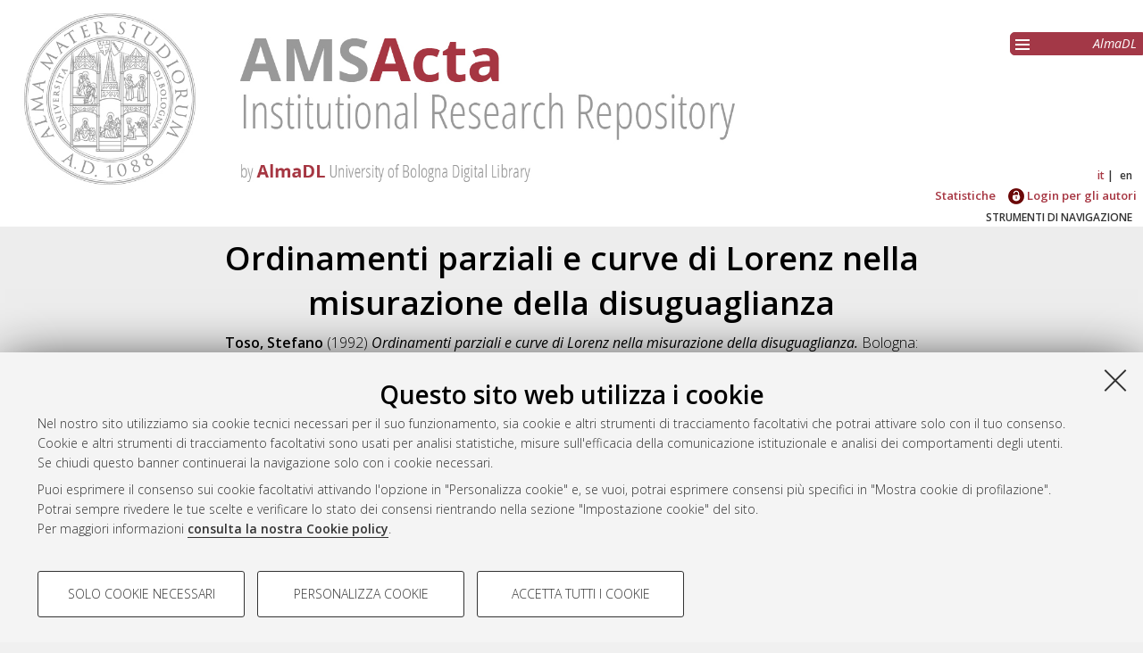

--- FILE ---
content_type: text/html; charset=utf-8
request_url: http://amsacta.unibo.it/id/eprint/5231/
body_size: 7429
content:
<!DOCTYPE html PUBLIC "-//W3C//DTD XHTML 1.0 Transitional//EN" "http://www.w3.org/TR/xhtml1/DTD/xhtml1-transitional.dtd">
<html xmlns="http://www.w3.org/1999/xhtml" lang="it">
  <head>
    <meta http-equiv="X-UA-Compatible" content="IE=edge" />
    <meta name="viewport" content="initial-scale=1.0, user-scalable=yes, width=device-width, minimum-scale=1.0" />
    <title> Ordinamenti parziali e curve di Lorenz nella misurazione della disuguaglianza  - AMS Acta - AlmaDL Università di Bologna</title>
    <link rel="icon" href="/images/favicon.png" type="image/x-icon" />
    <link rel="shortcut icon" href="/images/favicon.png" type="image/x-icon" />
    <link href="//fonts.googleapis.com/css?family=Open+Sans:600,400italic,300" rel="stylesheet" type="text/css" />
     <link rel="stylesheet" type="text/css" href="/style/genericons/genericons.css" />
    <meta name="eprints.eprintid" content="5231" />
<meta name="eprints.rev_number" content="13" />
<meta name="eprints.eprint_status" content="archive" />
<meta name="eprints.userid" content="755" />
<meta name="eprints.dir" content="disk0/00/00/52/31" />
<meta name="eprints.datestamp" content="2016-06-22 08:13:47" />
<meta name="eprints.lastmod" content="2016-06-22 08:13:47" />
<meta name="eprints.status_changed" content="2016-06-22 08:13:47" />
<meta name="eprints.type" content="monograph" />
<meta name="eprints.metadata_visibility" content="show" />
<meta name="eprints.creators_name" content="Toso, Stefano" />
<meta name="eprints.creators_orcid" content="0000-0001-6045-4467" />
<meta name="eprints.creators_id" content="stefano.toso@unibo.it" />
<meta name="eprints.title" content="Ordinamenti parziali e curve di Lorenz nella misurazione della disuguaglianza" />
<meta name="eprints.ispublished" content="submitted" />
<meta name="eprints.structures" content="973" />
<meta name="eprints.subjects" content="SECS-P-03" />
<meta name="eprints.abstract" content="La teoria della misurazione della disuguaglianza ha subito nuovi importanti impulsi negli ultimi venti anni in seguito all'impiego, mutuato dalla teoria delle scelte in condizioni di incertezza, delle condizioni di dominanza stocastica. L'approccio perseguito è quello del confronto, in termini di benessere sociale, tra diverse distribuzioni di reddito sulla base di un criterio di ordinamento parziale. Tale impostazione si contrappone a quella assiomatica in quanto non implica l'adesione ad alcuna specifica misura sintetica della disuguaglianza nè quindi ad un giudizio di valore particolare, non necessariamente condiviso, in tema di equity. In questo lavoro si intende ripercorrere in modo sistematico tale recente filone della letteratura, che si fonda sul criterio di dominanza di Lorenz e su ulteriori estensioni teoriche, quali la dominanza generalizzata e quella generalizzata e sequenziale." />
<meta name="eprints.date" content="1992" />
<meta name="eprints.date_type" content="submitted" />
<meta name="eprints.publisher" content="Dipartimento di Scienze economiche DSE" />
<meta name="eprints.series_number" content="129" />
<meta name="eprints.doi" content="10.6092/unibo/amsacta/5231" />
<meta name="eprints.projectidvalid" content="FALSE" />
<meta name="eprints.full_text_status" content="public" />
<meta name="eprints.monograph_type" content="working_paper" />
<meta name="eprints.series" content="Quaderni - Working Paper DSE" />
<meta name="eprints.place_of_pub" content="Bologna" />
<meta name="eprints.pages" content="28" />
<meta name="eprints.refereed" content="FALSE" />
<meta name="eprints.issn" content="2282-6483" />
<meta name="eprints.projecttype" content="none" />
<meta name="eprints.citation" content="  Toso, Stefano  (1992) Ordinamenti parziali e curve di Lorenz nella misurazione della disuguaglianza.   Bologna: Dipartimento di Scienze economiche DSE, p. 28.   DOI 10.6092/unibo/amsacta/5231 &lt;https://doi.org/10.6092/unibo%2Famsacta%2F5231&gt;.  In: Quaderni - Working Paper DSE  (129).    ISSN 2282-6483.  " />
<meta name="eprints.document_url" content="https://amsacta.unibo.it/id/eprint/5231/1/129.pdf" />
<link rel="schema.DC" href="http://purl.org/DC/elements/1.0/" />
<meta name="DC.relation" content="https://amsacta.unibo.it/id/eprint/5231/" />
<meta name="DC.title" content="Ordinamenti parziali e curve di Lorenz nella misurazione della disuguaglianza" />
<meta name="DC.creator" content="Toso, Stefano" />
<meta name="DC.subject" content="SECS-P/03 Scienza delle finanze" />
<meta name="DC.description" content="La teoria della misurazione della disuguaglianza ha subito nuovi importanti impulsi negli ultimi venti anni in seguito all'impiego, mutuato dalla teoria delle scelte in condizioni di incertezza, delle condizioni di dominanza stocastica. L'approccio perseguito è quello del confronto, in termini di benessere sociale, tra diverse distribuzioni di reddito sulla base di un criterio di ordinamento parziale. Tale impostazione si contrappone a quella assiomatica in quanto non implica l'adesione ad alcuna specifica misura sintetica della disuguaglianza nè quindi ad un giudizio di valore particolare, non necessariamente condiviso, in tema di equity. In questo lavoro si intende ripercorrere in modo sistematico tale recente filone della letteratura, che si fonda sul criterio di dominanza di Lorenz e su ulteriori estensioni teoriche, quali la dominanza generalizzata e quella generalizzata e sequenziale." />
<meta name="DC.publisher" content="Dipartimento di Scienze economiche DSE" />
<meta name="DC.date" content="1992" />
<meta name="DC.type" content="Monografia" />
<meta name="DC.type" content="NonPeerReviewed" />
<meta name="DC.format" content="text" />
<meta name="DC.language" content="it" />
<meta name="DC.rights" content="cc_by_nc" />
<meta name="DC.identifier" content="https://amsacta.unibo.it/id/eprint/5231/1/129.pdf" />
<meta name="DC.identifier" content="  Toso, Stefano  (1992) Ordinamenti parziali e curve di Lorenz nella misurazione della disuguaglianza.   Bologna: Dipartimento di Scienze economiche DSE, p. 28.   DOI 10.6092/unibo/amsacta/5231 &lt;https://doi.org/10.6092/unibo%2Famsacta%2F5231&gt;.  In: Quaderni - Working Paper DSE  (129).    ISSN 2282-6483.  " />
<meta name="DC.relation" content="10.6092/unibo/amsacta/5231" />
<link rel="alternate" href="https://amsacta.unibo.it/cgi/export/eprint/5231/XML/amsacta-eprint-5231.xml" type="application/vnd.eprints.data+xml; charset=utf-8" title="EP3 XML" />
<link rel="alternate" href="https://amsacta.unibo.it/cgi/export/eprint/5231/RDFNT/amsacta-eprint-5231.nt" type="text/plain" title="RDF+N-Triples" />
<link rel="alternate" href="https://amsacta.unibo.it/cgi/export/eprint/5231/RDFXML/amsacta-eprint-5231.rdf" type="application/rdf+xml" title="RDF+XML" />
<link rel="alternate" href="https://amsacta.unibo.it/cgi/export/eprint/5231/RIS/amsacta-eprint-5231.ris" type="text/plain" title="Reference Manager" />
<link rel="alternate" href="https://amsacta.unibo.it/cgi/export/eprint/5231/Atom/amsacta-eprint-5231.xml" type="application/atom+xml;charset=utf-8" title="Atom" />
<link rel="alternate" href="https://amsacta.unibo.it/cgi/export/eprint/5231/DataCiteXML/amsacta-eprint-5231.xml" type="application/xml; charset=utf-8" title="Data Cite XML" />
<link rel="alternate" href="https://amsacta.unibo.it/cgi/export/eprint/5231/EndNote/amsacta-eprint-5231.enw" type="text/plain; charset=utf-8" title="EndNote" />
<link rel="alternate" href="https://amsacta.unibo.it/cgi/export/eprint/5231/JSON/amsacta-eprint-5231.js" type="application/json; charset=utf-8" title="JSON" />
<link rel="alternate" href="https://amsacta.unibo.it/cgi/export/eprint/5231/DIDL/amsacta-eprint-5231.xml" type="text/xml; charset=utf-8" title="MPEG-21 DIDL" />
<link rel="alternate" href="https://amsacta.unibo.it/cgi/export/eprint/5231/Simple/amsacta-eprint-5231.txt" type="text/plain; charset=utf-8" title="Simple Metadata" />
<link rel="alternate" href="https://amsacta.unibo.it/cgi/export/eprint/5231/ContextObject/amsacta-eprint-5231.xml" type="text/xml; charset=utf-8" title="OpenURL ContextObject" />
<link rel="alternate" href="https://amsacta.unibo.it/cgi/export/eprint/5231/RDFN3/amsacta-eprint-5231.n3" type="text/n3" title="RDF+N3" />
<link rel="alternate" href="https://amsacta.unibo.it/cgi/export/eprint/5231/CSV/amsacta-eprint-5231.csv" type="text/csv; charset=utf-8" title="Multiline CSV" />
<link rel="alternate" href="https://amsacta.unibo.it/cgi/export/eprint/5231/METS/amsacta-eprint-5231.xml" type="text/xml; charset=utf-8" title="METS" />
<link rel="alternate" href="https://amsacta.unibo.it/cgi/export/eprint/5231/HTML/amsacta-eprint-5231.html" type="text/html; charset=utf-8" title="HTML Citation" />
<link rel="alternate" href="https://amsacta.unibo.it/cgi/export/eprint/5231/BibTeX/amsacta-eprint-5231.bib" type="text/plain; charset=utf-8" title="BibTeX" />
<link rel="alternate" href="https://amsacta.unibo.it/cgi/export/eprint/5231/DC/amsacta-eprint-5231.txt" type="text/plain; charset=utf-8" title="Dublin Core" />
<link rel="alternate" href="https://amsacta.unibo.it/cgi/export/eprint/5231/Text/amsacta-eprint-5231.txt" type="text/plain; charset=utf-8" title="ASCII Citation" />
<link rel="alternate" href="https://amsacta.unibo.it/cgi/export/eprint/5231/MODS/amsacta-eprint-5231.xml" type="text/xml; charset=utf-8" title="MODS" />
<link rel="alternate" href="https://amsacta.unibo.it/cgi/export/eprint/5231/ALMADL/amsacta-eprint-5231.txt" type="text/plain" title="ALMADL Export XML" />
<link rel="alternate" href="https://amsacta.unibo.it/cgi/export/eprint/5231/Refer/amsacta-eprint-5231.refer" type="text/plain" title="Refer" />
<link rel="alternate" href="https://amsacta.unibo.it/cgi/export/eprint/5231/COinS/amsacta-eprint-5231.txt" type="text/plain; charset=utf-8" title="OpenURL ContextObject in Span" />
<link rel="Top" href="https://amsacta.unibo.it/" />
    <link rel="Sword" href="https://amsacta.unibo.it/sword-app/servicedocument" />
    <link rel="SwordDeposit" href="https://amsacta.unibo.it/id/contents" />
    <link rel="Search" type="text/html" href="https://amsacta.unibo.it/cgi/search" />
    <link rel="Search" type="application/opensearchdescription+xml" href="https://amsacta.unibo.it/cgi/opensearchdescription" title="AMS Acta - AlmaDL Università di Bologna" />
    <script type="text/javascript" src="https://www.google.com/jsapi">
//padder
</script><script type="text/javascript">
// <![CDATA[
google.load("visualization", "1", {packages:["corechart", "geochart"]});
// ]]></script><script type="text/javascript">
// <![CDATA[
var eprints_http_root = "http://amsacta.unibo.it";
var eprints_http_cgiroot = "http://amsacta.unibo.it/cgi";
var eprints_oai_archive_id = "amsacta.unibo.it";
var eprints_logged_in = false;
var eprints_logged_in_userid = 0; 
var eprints_logged_in_username = ""; 
var eprints_logged_in_usertype = ""; 
// ]]></script>
    <style type="text/css">.ep_logged_in { display: none }</style>
    <link rel="stylesheet" type="text/css" href="/style/auto-3.4.4.css?1616150774" />
    <script type="text/javascript" src="/javascript/auto-3.4.4.js?1681827829">
//padder
</script>
    <!--[if lte IE 6]>
        <link rel="stylesheet" type="text/css" href="/style/ie6.css" />
   <![endif]-->
    <meta name="Generator" content="EPrints 3.4.4" />
    <meta http-equiv="Content-Type" content="text/html; charset=UTF-8" />
    <meta http-equiv="Content-Language" content="it" />
    
     
    <script type="text/javascript" src="https://www.unibo.it/++resource++unibo.cookiebanner/unibo-cookies.min.js?v=17">// <!-- No script --></script>
  </head>
  <body bgcolor="#ffffff" text="#000000">
  <div id="body_content">
	<a target="top"></a>
	<div class="ep_noprint"><noscript><style type="text/css">@import url(https://amsacta.unibo.it/style/nojs.css);</style></noscript></div>
	
	
	<div class="ep_tm_header ep_noprint">
		<div id="header_outer">
			<div id="logo">
				<a href="/"><img src="/images/AMSacta_header.jpg" alt="AMS Acta logo" /></a>
			</div>
			<div id="header_repositories">
				<div id="header_repositories_menu" title="Collezioni e servizi AlmaDL"><span class="genericon genericon-menu"></span></div>
				<ul id="header_repositories_nav">
					<li class="inner_repositories_nav"><a href="http://almadl.unibo.it">AlmaDL</a></li>
				</ul>
				<ul id="header_repositories_nav_hidden" style="display:none">
					<li class="inner_repositories_nav"><a href="http://amsdottorato.unibo.it">AMS Dottorato</a></li>
					<li class="inner_repositories_nav"><a href="http://amslaurea.unibo.it">AMS Laurea</a></li>
					<li class="inner_repositories_nav"><a href="https://historica.unibo.it">AMS Historica</a></li>
					<li class="inner_repositories_nav"><a href="http://journals.unibo.it">AlmaDL Journals</a></li>
				</ul>
			</div>
			<div class="sep"></div>
		</div>
		<div class="sep"></div>
		<div id="topContainerAction">
			<div id="lang_container">
				<div id="ep_tm_languages"><a href="/cgi/set_lang?lang=it&amp;referrer=http%3A%2F%2Famsacta.unibo.it%2Fid%2Feprint%2F5231%2F" title="Italiano" class="middlelang currentlang">it</a><a href="/cgi/set_lang?lang=en&amp;referrer=http%3A%2F%2Famsacta.unibo.it%2Fid%2Feprint%2F5231%2F" title="English" class="lastlang">en</a><a href="/cgi/set_lang?referrer=http%3A%2F%2Famsacta.unibo.it%2Fid%2Feprint%2F5231%2F" title="Cancellate i cookie per decidere la lingua in base alle impostazioni del vostro browser"><img src="/images/flags/aero.png" align="top" border="0" alt="Cancellate i cookie per decidere la lingua in base alle impostazioni del vostro browser" /></a></div>
			</div>
			<div class="sep"></div>
			<div id="main_menu" class="container_main_menu" role="navigation">
<!--
			<div id="menu_login_logout">
				<epc:pin ref="login_logout"/>
			</div>
-->
				<ul class="ep_tm_key_tools" id="ep_tm_menu_tools" role="toolbar"><li><a href="/cgi/stats/report">Statistiche</a></li><li><a href="/cgi/users/home"><img src="/images/ssologo18x18.png" alt="Informazioni sul Single Sign-On di Ateneo" /> Login per gli autori</a></li></ul>
			</div>
			<div class="sep"></div>
				<div id="menu_img_container" class="all_img_container">
					STRUMENTI DI NAVIGAZIONE
				</div>
			<div class="sep"></div>
			<div id="menu_container" style="display:none;">
				<form method="get" accept-charset="utf-8" action="/cgi/search">
					<input class="ep_tm_searchbarbox" placeholder="Cerca.." type="text" name="q" />
					<input type="hidden" name="_action_search" value="Search" />
					<input type="hidden" name="_order" value="bytitle" />
					<input type="hidden" name="basic_srchtype" value="ALL" />
					<input type="hidden" name="_satisfyall" value="ALL" />
				</form>
				<br /><a class="search_advanced" href="/cgi/search/advanced">Ricerca avanzata</a><br />
				<div class="info">
					<a target="_blank" title="Aiuto &amp; Documentazione" href="/help.html">
						<span>Aiuto &amp; Documentazione</span>
					</a>
				</div>	
				<h1 class="ep_toolbox_title">Strumenti di navigazione</h1>
				<ul>
					<li><a href="/view/year">Per anno</a><br /></li>
					<li><a href="/view/series">Per collane</a><br /></li>
					<li><a href="/view/conferences">Per convegni ed altri eventi</a><br /></li>
					<li><a href="/view/settori">Per settori disciplinari</a><br /></li>
					<li><a href="/view/structures">Per strutture</a><br /></li>
					<li><a href="/view/projects">Per progetto di ricerca</a><br /></li>
					<li><a href="/cgi/latest_tool">Ultimi documenti</a><br /></li>
				</ul>
				<div id="menu_repositories">
					<h1 class="ep_toolbox_title">Collezioni AlmaDL</h1>
					<ul>
						<li><a href="http://almadl.unibo.it">AlmaDL</a></li>
						<li><a href="http://amsdottorato.unibo.it">AMS Dottorato</a></li>
						<li><a href="http://amslaurea.unibo.it">AMS Laurea</a></li>
						<li><a href="https://historica.unibo.it">AMS Historica</a></li>
						<li><a href="http://journals.unibo.it">AlmaDL Journals</a></li>
					</ul>
				</div>
			</div>
			<div class="sep"></div>
			<div class="sep"></div>
		</div> <!-- end div id="topContainerAction" -->
	</div> <!-- end div class="ep_tm_header -->
	<div align="center">
		
		<div id="page_content" class="page_content">
			<h1 id="mail_title" class="ep_tm_pagetitle">

Ordinamenti parziali e curve di Lorenz nella misurazione della disuguaglianza

</h1>
			<div class="ep_summary_content"><div class="ep_summary_content_left"></div><div class="ep_summary_content_right"></div><div class="ep_summary_content_top"></div><div class="ep_summary_content_main">

  <div class="ep_block">
    


     <span class="person_name">Toso, Stefano</span>
 

(1992)

<em>Ordinamenti parziali e curve di Lorenz nella misurazione della disuguaglianza.</em>


    Bologna:
    Dipartimento di Scienze economiche DSE,
    p. 28.
     
     DOI <a href="https://doi.org/10.6092/unibo%2Famsacta%2F5231" target="_blank">10.6092/unibo/amsacta/5231</a>.
    
    In: Quaderni - Working Paper DSE
    	 (129).
    
    
     ISSN 2282-6483. 
  




  </div>
  <div id="action_labels">
  	<div id="export_citations_label" class="menu_title action_label first">Salva citazione</div>
  	<div id="social_label" class="menu_title action_label">Condividi</div>
	<div id="citedby_label" class="menu_title action_label last">Citato da</div>
  </div>
  <div id="export_citations" style="display:none">
	<div class="export_citation mets">
		<a href="/cgi/export/eprint/5231/METS/amsacta-eprint-5231.xml">METS</a>
	</div>
	<div class="export_citation bibtext">
		<a href="/cgi/export/eprint/5231/BibTeX/amsacta-eprint-5231.bib">BibTeX</a>
	</div>
	<div class="export_citation endnote">
		<a href="/cgi/export/eprint/5231/EndNote/amsacta-eprint-5231.enw">EndNote</a>
	</div>
	<div class="export_citation mods">
		<a href="/cgi/export/eprint/5231/MODS/amsacta-eprint-5231.xml">MODS</a>
	</div>
	<div class="export_citation dc">
		<a href="/cgi/export/eprint/5231/DC/amsacta-eprint-5231.txt">Dublin Core</a>
	</div>
	<div class="export_citation ris">
		<a href="/cgi/export/eprint/5231/RIS/amsacta-eprint-5231.ris">Ris</a>
	</div>
	<div class="export_citation refer">
		<a href="/cgi/export/eprint/5231/Refer/amsacta-eprint-5231.refer">Refer</a>
	</div>
	<div class="export_citation ascii">
		<a href="/cgi/export/eprint/5231/Text/amsacta-eprint-5231.txt">Ascii</a>
	</div>
  </div>
  <div class="clear"></div>
  <div id="socials_container" class="hideMe">
    <div id="socials">
      <div class="social linkedin">
      	<script src="//platform.linkedin.com/in.js" type="text/javascript"> lang: it_IT</script>
      	<script type="IN/Share">// <!-- No script --></script>
      </div>
      <div class="social facebook">
      <div class="fb-like" data-href="" data-layout="button_count" data-action="like" data-show-faces="true" data-share="true"></div>
      </div>
    </div>
  </div>
  <div id="citedby" style="display:none">
    <div id="altmetric">
      <script type="text/javascript" src="https://d1bxh8uas1mnw7.cloudfront.net/assets/embed.js">// <!-- No script --></script>
      <div data-badge-details="right" data-badge-type="donut" data-doi="10.6092/unibo/amsacta/5231 &lt;https://doi.org/10.6092/unibo%2Famsacta%2F5231&gt;" data-condensed="true" class="altmetric-embed"></div>
    </div> 
  </div>
  

  

    
  
    
      <div class="ep_block">Full text disponibile come:</div>
      <table class="ep_block">
        
          <tr>
            <td valign="top" align="right"><a onfocus="EPJS_ShowPreview( event, 'doc_preview_34750', 'right' );" class="ep_document_link" onmouseout="EPJS_HidePreview( event, 'doc_preview_34750', 'right' );" href="https://amsacta.unibo.it/5231/1/129.pdf" onmouseover="EPJS_ShowPreview( event, 'doc_preview_34750', 'right' );" onblur="EPJS_HidePreview( event, 'doc_preview_34750', 'right' );"><img class="ep_doc_icon" alt="[thumbnail of 129.pdf]" src="https://amsacta.unibo.it/5231/1.hassmallThumbnailVersion/129.pdf" border="0" /></a><div id="doc_preview_34750" class="ep_preview"><div><div><span><img class="ep_preview_image" id="doc_preview_34750_img" alt="" src="https://amsacta.unibo.it/5231/1.haspreviewThumbnailVersion/129.pdf" border="0" /><div class="ep_preview_title">Anteprima</div></span></div></div></div></td>
            <td valign="top">
              

<!-- document citation -->


<span class="ep_document_citation">
Documento di testo(pdf)



  <br />Licenza: <a href="http://creativecommons.org/licenses/by-nc/3.0/it/">Creative Commons Attribution Non-commercial 3.0 (CC BY-NC 3.0)</a>

</span>

<br />
              <a href="https://amsacta.unibo.it/id/eprint/5231/1/129.pdf" class="ep_document_link">Download (284kB)</a>
              
			  
			  | <a href="https://amsacta.unibo.it/5231/1.haslightboxThumbnailVersion/129.pdf" rel="lightbox[docs] nofollow" title="   Documento di testo(pdf) &lt;https://amsacta.unibo.it/id/eprint/5231/1/129.pdf&gt;    
Licenza: Creative Commons Attribution Non-commercial 3.0 (CC BY-NC 3.0) &lt;http://creativecommons.org/licenses/by-nc/3.0/it/&gt;   ">Anteprima</a>
			  
			  
              
  
              <ul>
              
              </ul>
            </td>
          </tr>
        
      </table>
    

  
  

  
    <div id="abstract" class="ep_block class_">
      <h2 id="abstract_title" class="class_title">Abstract</h2>
      <p id="abstract_body" class="class_body">La teoria della misurazione della disuguaglianza ha subito nuovi importanti impulsi negli ultimi venti anni in seguito all'impiego, mutuato dalla teoria delle scelte in condizioni di incertezza, delle condizioni di dominanza stocastica. L'approccio perseguito è quello del confronto, in termini di benessere sociale, tra diverse distribuzioni di reddito sulla base di un criterio di ordinamento parziale. Tale impostazione si contrappone a quella assiomatica in quanto non implica l'adesione ad alcuna specifica misura sintetica della disuguaglianza nè quindi ad un giudizio di valore particolare, non necessariamente condiviso, in tema di equity. In questo lavoro si intende ripercorrere in modo sistematico tale recente filone della letteratura, che si fonda sul criterio di dominanza di Lorenz e su ulteriori estensioni teoriche, quali la dominanza generalizzata e quella generalizzata e sequenziale.</p>
    </div>
    <div id="abstract_tablet" class="class_tablet ep_block">
      <div id="abstract_title_tablet" class="class_title_tablet">Abstract</div>
      <div id="abstract_body_tablet" class="class_body_tablet" style="display: none;">La teoria della misurazione della disuguaglianza ha subito nuovi importanti impulsi negli ultimi venti anni in seguito all'impiego, mutuato dalla teoria delle scelte in condizioni di incertezza, delle condizioni di dominanza stocastica. L'approccio perseguito è quello del confronto, in termini di benessere sociale, tra diverse distribuzioni di reddito sulla base di un criterio di ordinamento parziale. Tale impostazione si contrappone a quella assiomatica in quanto non implica l'adesione ad alcuna specifica misura sintetica della disuguaglianza nè quindi ad un giudizio di valore particolare, non necessariamente condiviso, in tema di equity. In questo lavoro si intende ripercorrere in modo sistematico tale recente filone della letteratura, che si fonda sul criterio di dominanza di Lorenz e su ulteriori estensioni teoriche, quali la dominanza generalizzata e quella generalizzata e sequenziale.</div>
    </div>
  

  <div id="summary_page_metadati" class="class_">
    <div id="" class="class_title"></div>
    <div id="summary_page_metadati_body" class="class_body">
      <div class="metadato_title">Tipologia del documento</div>
      <div class="metadato_value fieldname_type">Monografia

(Working paper)

      </div>
      <div class="clear"></div>
      
      
        
          <div class="metadato_title">Autori</div>
          <div class="metadato_value"><table border="1" cellspacing="0" cellpadding="2"><tr><th>Autore</th><th>Affiliazione</th><th>ORCID</th></tr><tr><td><span class="person_name">Toso, Stefano</span></td><td></td><td><a href="http://orcid.org/0000-0001-6045-4467" target="_blank">0000-0001-6045-4467</a></td></tr></table></div>
          <div class="clear"></div>
        
      
        
      
        
      
        
      
        
          <div class="metadato_title">Settori scientifico-disciplinari</div>
          <div class="metadato_value"><a href="https://amsacta.unibo.it/view/settori/SECS.html">Area 13 - Scienze economiche e statistiche</a> &gt; <a href="https://amsacta.unibo.it/view/settori/SECS-P-03.html">SECS-P/03 Scienza delle finanze</a></div>
          <div class="clear"></div>
        
      
        
          <div class="metadato_title">ISSN</div>
          <div class="metadato_value">2282-6483</div>
          <div class="clear"></div>
        
      
        
      
        
          <div class="metadato_title">DOI</div>
          <div class="metadato_value"><a href="https://doi.org/10.6092/unibo%2Famsacta%2F5231" target="_blank">10.6092/unibo/amsacta/5231</a></div>
          <div class="clear"></div>
        
      
        
      
        
      
        
      
        
          <div class="metadato_title">Data di deposito</div>
          <div class="metadato_value">22 Giu 2016 08:13</div>
          <div class="clear"></div>
        
      
        
          <div class="metadato_title">Ultima modifica</div>
          <div class="metadato_value">22 Giu 2016 08:13</div>
          <div class="clear"></div>
        
      
        
      
      
      <div class="metadato_title">URI</div>
      <div class="metadato_value"><a href="https://amsacta.unibo.it/id/eprint/5231">https://amsacta.unibo.it/id/eprint/5231</a></div>
      <div class="clear"></div>
    </div>
  </div>
  <div id="summary_page_metadati_tablet" class="class_tablet">
    <h2 id="summary_page_metadati_tablet_title" class="class_title_tablet">Altri metadati</h2>
    <div id="summary_page_metadati_body_tablet" class="class_body_tablet" style="display: none;">
      <div class="metadato_title">Tipologia del documento</div>
      <div class="metadato_value fieldname_type">Monografia

(Working paper)

      </div>
      <div class="clear"></div>
      
      
        
          <div class="metadato_title">Autori</div>
          <div class="metadato_value"><table border="1" cellspacing="0" cellpadding="2"><tr><th>Autore</th><th>Affiliazione</th><th>ORCID</th></tr><tr><td><span class="person_name">Toso, Stefano</span></td><td></td><td><a href="http://orcid.org/0000-0001-6045-4467" target="_blank">0000-0001-6045-4467</a></td></tr></table></div>
          <div class="clear"></div>
        
      
        
      
        
      
        
      
        
          <div class="metadato_title">Settori scientifico-disciplinari</div>
          <div class="metadato_value"><a href="https://amsacta.unibo.it/view/settori/SECS.html">Area 13 - Scienze economiche e statistiche</a> &gt; <a href="https://amsacta.unibo.it/view/settori/SECS-P-03.html">SECS-P/03 Scienza delle finanze</a></div>
          <div class="clear"></div>
        
      
        
          <div class="metadato_title">ISSN</div>
          <div class="metadato_value">2282-6483</div>
          <div class="clear"></div>
        
      
        
      
        
          <div class="metadato_title">DOI</div>
          <div class="metadato_value"><a href="https://doi.org/10.6092/unibo%2Famsacta%2F5231" target="_blank">10.6092/unibo/amsacta/5231</a></div>
          <div class="clear"></div>
        
      
        
      
        
      
        
      
        
          <div class="metadato_title">Data di deposito</div>
          <div class="metadato_value">22 Giu 2016 08:13</div>
          <div class="clear"></div>
        
      
        
          <div class="metadato_title">Ultima modifica</div>
          <div class="metadato_value">22 Giu 2016 08:13</div>
          <div class="clear"></div>
        
      
        
      
      
      <div class="metadato_title">URI</div>
      <div class="metadato_value"><a href="https://amsacta.unibo.it/id/eprint/5231">https://amsacta.unibo.it/id/eprint/5231</a></div>
      <div class="clear"></div>
    </div>
  </div>
<!--
  <table class="ep_block abstract_metadati" style="margin-bottom: 1em; margin-top: 1em;" cellpadding="3">
    <tr>
      <th align="right"><epc:phrase ref="eprint_fieldname_type" />:</th>
      <td>
        <epc:print expr="type" />
        <epc:if test="type = 'conference_item'">(<epc:print expr="pres_type" />)</epc:if>
        <epc:if test="type = 'monograph'">(<epc:print expr="monograph_type" />)</epc:if>
        <epc:if test="type = 'thesis'">(<epc:print expr="thesis_type" />)</epc:if>
      </td>
    </tr>
    <epc:comment> 
       The below block loops over a list of field names taken from eprint_render.pl
       Edit the list of metadata to show in the summary page table in eprint_render.pl
    </epc:comment>
    <epc:foreach expr="$config{summary_page_metadata}" iterator="fieldname">
      <epc:if test="is_set($item.property($fieldname))">
        <tr>
          <th align="right"><epc:phrase ref="eprint_fieldname_{$fieldname}" />:</th>
          <td valign="top"><epc:print expr="$item.property($fieldname)" /></td>
        </tr>
      </epc:if>
    </epc:foreach>
    <tr>
      <th align="right">URI:</th>
      <td valign="top"><a href="{$item.uri()}"><epc:print expr="$item.uri()" /></a></td>
    </tr>
  </table>
-->
  <div class="ep_block" id="has_multiple_versions">
  
  
  </div>

  
  
  
  
  
  
  

  
    
<script type="text/javascript">
document.observe("dom:loaded",function(){

		var irstats2_summary_page_eprintid = '5231';

		$( 'irstats2_summary_page_footer' ).setAttribute( 'href', '/cgi/stats/report/eprint/' + irstats2_summary_page_eprintid );

		new EPJS_Stats_GoogleGraph_Personalizzato ( { 'context': {
			'range':'1y',
			'set_name': 'eprint',
			'set_value': irstats2_summary_page_eprintid,
			'datatype':'downloads' },
			'options': {
			'title': 'Numero di download nell\'arco dell\'ultimo anno',
			'hAxis_title': 'Andamento temporale',
			'vAxis_title': 'Numero di download',
			'show_average': '1',
			'container_id': 'irstats2_summary_page_downloads', 'date_resolution':'month','graph_type':'column'
			} } );
		});
</script>

    <h2 id="irstats2_summary_page_title" class="class_title class_">Statistica sui download</h2>
    <h2 id="irstats2_summary_page_title_tablet" class="class_title_tablet open class_tablet">Statistica sui download</h2>
    <div id="irstats2_summary_page_body">
      <div id="irstats2_summary_page_downloads" class="irstats2_summary_page_downloads_hidden_error"></div>
      <div id="irstats2_summary_page_footer_container">
        <a id="irstats2_summary_page_footer" href="">Vedi altre statistiche</a>
      </div>
    </div>
    <div class="ep_block" id="ep_summary_page_actions_container">
      <p id="ep_summary_page_actions_inner">Gestione del documento: 
      
        <a href="/cgi/users/home?screen=EPrint%3A%3AView&amp;eprintid=5231"><img src="/style/images/action_view.png" alt="Visualizza il documento" title="Visualizza il documento" class="ep_form_action_icon" role="button" /></a>
      
       </p>
    </div>
  

</div><div class="ep_summary_content_bottom"></div><div class="ep_summary_content_after"></div></div>
		</div>
	</div>


	<div class="footer footer_top_color ep_noprint">
		<div id="footer_top_content">
			<div id="follow-us-almdl-menu" class="follow-us-almadl feed-almadl">
				<div class="sep"></div>
				<ul role="list">
					<li class="feed atom" role="listitem">
						<a target="_blank" title="Atom" href="/cgi/latest_tool?output=Atom">
							<span>Atom</span>
						</a>
					</li>
					<li class="feed rss1" role="listitem">
						<a target="_blank" title="RSS 1.0" href="/cgi/latest_tool?output=RSS">
							<span>Rss 1.0</span>
						</a>
					</li>
					<li class="feed rss2" role="listitem">
						<a target="_blank" title="RSS 2.0" href="/cgi/latest_tool?output=RSS2">
							<span>Rss 2.0</span>
						</a>
					</li>
				</ul>
			</div>
			<div id="others-almdl-menu" class="others-almadl">
				<div class="sep"></div>
				<ul role="list">
					<li class="copyright" role="listitem">
						AMS Acta <!-- © ALMA MATER STUDIORUM - Università di Bologna, <epc:pin ref="copyrights"/>. <epc:phrase ref="template:footer:rights"/ -->
					</li>
					<li class="issn" role="listitem">
						ISSN: 2038-7954
					</li>
					<li class="issn" role="listitem">
						re3data.org - <a target="_blank" title="Re3data" href="http://doi.org/10.17616/R3P19R">doi.org/10.17616/R3P19R</a>
					</li>
					<li class="servizio_label" role="listitem">
						Servizio implementato e gestito da <a href="https://sba.unibo.it/it/almadl">AlmaDL</a>
					</li>
					<li>
						<a href="#" data-cc-open="">Impostazioni Cookie</a>
					</li>
					<li class="privacy" role="listitem">
						<a target="_blank" title="Informativa sulla privacy" href="https://www.unibo.it/privacy">Informativa sulla privacy</a>
					</li>
					<li class="contition" role="listitem">
						<a target="_blank" title="Terms" href="https://sba.unibo.it/it/almadl/it/allegati/allegati-almadl/condizioni-sito-almadl">
							<span>Condizioni d'uso del sito</span>
						</a>
					</li>
					<li class="mission" role="listitem">
                                                <a target="_blank" title="Mission" href="https://sba.unibo.it/it/allegati/allegati-almadl/ams-acta-mission-statement-and-repository-policies">
                                                        <span>Mission e policies del repository</span>
                                                </a>
                                        </li>

				</ul>
			</div>
                        <div class="partner">
                                <img src="/images/re3data.png" />
                                <img src="/images/openaire.png" />
                                <img src="/images/opendoar.png" />
                        </div>
			<!-- <div style="float: right;width: 25%;position: absolute;bottom: 0px;right: 0;"><img src="/images/re3data.png" /></div> -->
		</div> <!-- end <div id="footer_top_content"> -->
                <div class="unibo-copyright">
                        <a href="http://www.unibo.it">
                                <img src="/images/unibo.png" />
                        </a>
                        <p>© ALMA MATER STUDIORUM - Università d Bologna, 2007-2025.
                        </p>
                </div>
	</div> <!-- end  <div class="footer footer_top_color ep_noprint"> -->
	<div class="sep"></div>
	<div id="backToTop">
		<a>^</a>
	</div>
  </div> <!-- body_content -->
  </body>
</html>

--- FILE ---
content_type: text/css
request_url: http://amsacta.unibo.it/style/auto-3.4.4.css?1616150774
body_size: 20572
content:



/* From: /almadl/amsacta/eprints/lib/static/style/auto/accessibility.css */

table.ep_accessibility_results {
	border: 1px solid #000;
	width: 100%;
	border-collapse: collapse;
}

table.ep_accessibility_results > tbody > tr > td, table.ep_accessibility_results th {
	border: 1px solid #000;
	padding: 0.4em;
	text-align: center;
}
	
table.ep_accessibility_results > tbody > tr > td:last-child {
        text-align: left;
}

.ep_accessibility_bad {
	color: #8b0000;
}

.ep_accessibility_good {
        color: #006400;
}




/* From: /almadl/amsacta/eprints/lib/static/style/auto/actions.css */

.ep_login_tools img {
	vertical-align: middle;
	margin: 0px 25px;
}

ul.ep_action_list {
	margin: 0;
	padding: 0;
	white-space: nowrap;
	display: inline-block;
}

ul.ep_action_list li {
	display: inline-block;
	margin-left: .5em;
}

ul.ep_action_list li:first-child {
	margin-left: 0;
}

dl.ep_action_list {
	margin: 0;
	padding: 0;
}

dl.ep_action_list dt, dl.ep_action_list dd {
	margin: 0;
}

dl.ep_action_list dt {
	margin-top: .5em;
	width: 15em;
	text-align: center;
	line-height: 2em;
	margin-bottom: -1.5em;
}
dl.ep_action_list dt:first-child {
	margin-top: 0;
}

dl.ep_action_list dd {
	position: relative;
	left: 16em;
	top: -.5em;
	margin-right: 16em;
	overflow: hidden;
}

div.ep_action_list .ep_action_row{
        margin-bottom: 10px;
}

div.ep_action_list .ep_action_row div:first-child{
        width: 30%;
        min-width: 200px;
        vertical-align: top;
}

div.ep_action_list .ep_action_row div:last-child{
        width: 70%;
}

div.ep_action_list .ep_action_row div:first-child form{
        display: block;
        text-align: center;
}

div.ep_action_list .ep_action_row div:first-child form input{
        width: 200px;
}

div.ep_action_list .ep_action_row div{
        display: inline-block;
}




/* From: /almadl/amsacta/eprints/lib/static/style/auto/batchedit.css */

#BatchEdit_changes input
{
  max-width: 150px;
}
#BatchEdit_changes textarea
{
  max-width: 200px;
}



/* From: /almadl/amsacta/eprints/lib/static/style/auto/blister.css */


/* EPrints 3 blister bar style */

/* ep_blister */



.ep_blister_bar {
	margin: auto;
	display: table;
	border-spacing: 0;
        border-collapse: collapse;
        padding: 0;	
}
.ep_blister_bar > div {
        display: table-row;
}
.ep_blister_bar > div > div {
        display: table-cell;
}
.ep_blister_join {
	background-image: url(images/blister_arrow.png);
	background-repeat: no-repeat;
	background-position: center center;
	width: 20px;
}
.ep_blister_node, .ep_blister_node_selected {
	text-align: center;
	border-style: solid;
	border-radius: 3px;
}
.ep_blister_node {
	border-width: 1px;
	padding: 3px 10px;
}
.ep_blister_node_selected {
	border-width: 2px;
	padding: 2px 10px;
}



/* From: /almadl/amsacta/eprints/archives/amsacta/cfg/static/style/auto/cirsil.css */

.cirsilintro {
	text-align: right;
}
.cirsilintro::before {
    font-family: genericons;
    content: '\f400';
    font-size: 1.33em;
    vertical-align: middle;
}
.cirsilintro a, .cirsilintro a:hover, .cirsilintro a:visited, .cirsilintro a:active {
	color: #888;
	text-decoration: none;
}

.ep_view_menu {
	position: relative;
}
.ep_view_menu .cirsilintro:after {
	content: ' ';
	display: block;
	position: absolute;
	right: 0em;
	top: 1.5em;
	width: 300px;
	height: 424px;
	max-width:60%;
	margin-top: 20px;
	z-index: 1;
	/* opacity: 0.6; */
	background-image: url('/images/cirsil.png');
	background-repeat: no-repeat;
	background-position: 100% 100%;
	-ms-background-size: contain;
	-o-background-size: contain;
	-moz-background-size: contain;
	-webkit-background-size: contain;
	background-size: contain;
	background-color: transparent;
}



/* From: /almadl/amsacta/eprints/lib/static/style/auto/citations.css */

span.document_filename
{
	font-size: 90%;
        line-height: 20px;
}

span.document_format
{
}




/* From: /almadl/amsacta/eprints/lib/static/style/auto/colors.css */

/*
 *
 * EPrints Default Colour Scheme
 *
 */

body {
	color: #000000;
	background-color: #ffffff;
}
a, .ep_tm_key_tools a:visited {
	color: #0645ad;
}
a:visited {
	color: #0b0080;
}
a:hover, .ep_tm_key_tools a:hover {
	color: #3366bb;
}
a:active, .ep_tm_key_tools a:active {
	color: red;
}
h1, h2, h3, h4 {
    color: #606060;
}
.ep_view_page h2 {
	border-bottom: solid 1px #606060;
}

/* template.css */

.ep_tm_header {
	background-color: #fff;
	background-image: url(images/logo_background_light.png);
	background-repeat: repeat-y;
}
.ep_tm_menu, .ep_tm_menu li:hover {
	background-image: url(images/bar_glass.png) ;
	background-position: 0px 5px;
}
.ep_tm_footer {
	border-color: #204f76;
}
.ep_tm_menu, .ep_tm_menu ul {
	background-color: #204f76;
}
.ep_tm_menu {
	/* fixed to 30px high */
	border-bottom: 1px solid #fff;
}
.ep_tm_menu li:hover {
	background-color: #279ae2;
}
.ep_tm_menu a, .ep_tm_menu a:visited {
	color: white;
}
.ep_tm_searchbar, .ep_columns_title, td.ep_columns_alter, .ep_toolbox_title {
	color: #606060;
}
.ep_tm_searchbar, .ep_columns_title, td.ep_columns_alter {
	background-color: #ccc;
	background-image: url(images/bar_24px.png);
	background-repeat: repeat-x;
}
.ep_tm_searchbarbox {
	border-color: #606060;
}
.ep_tm_key_tools li {
	border-left: 1px solid #e8e8e8;
	border-right: 1px solid #606060;
}
.ep_tm_key_tools li:first-child {
	border-left: none;
}
.ep_tm_key_tools li:last-child {
	border-right: none;
}

/* form.css */

.ep_form_action_button, .ep_form_internal_button, .ep_tm_searchbarbutton, .ep_blister_node_selected {
	border-color: #5b97c7 #13324a #13324a #5287b3;
	background-image: url(images/bar_12px.png);
	background-color: #1f4f76;
	color: white;
}
.ep_form_action_button:active, .ep_form_internal_button:active, .ep_tm_searchbarbutton:active, .ep_blister_node_selected:active {
	border-color: #13324a #5287b3 #5287b3 #13324a;
	background-color: #276496;
}

/* blister.css */

.ep_blister_node {
	border-color: #cccccc;
	background-color: #e8e8ff;
	background-image: url(images/bar_solid_12px.png);
	color: #000000;
}
.ep_blister_node:active {
	border-color: #276496;
}

/* summary.css surround.css */

.ep_summary_box_title, .ep_summary_box_body, .ep_sr_title_bar, .ep_sr_content, .ep_sr_collapse_bar
,.ep_tab_panel
,.ep_toolbox_content /* toolbox.css */
,.ep_upload_doc /* upload.css */
,.ep_search_buttons, .ep_search_controls, .ep_search_controls_bottom /* search.css */
,.ep_view_group_by /* view.css */
{
	background-color: #e8e8ff;
}
.ep_summary_box_title, .ep_sr_title_bar, .ep_sr_collapse_bar {
	background-image: url(images/bar_solid_12px.png);
	background-repeat: repeat-x;
}
.ep_sr_content, .ep_summary_box_body,
.ep_tab_panel,
.ep_toolbox_content /* toolbox.css */
,.ep_upload_doc /* upload.css */
{
	background-image: url(images/bar_solid_24px.png);
	background-repeat: repeat-x;
}
.ep_summary_box_title, .ep_summary_box_body, .ep_sr_title_bar, .ep_sr_content, .ep_sr_collapse_bar
,.ep_tab_panel, .ep_tab_bar li, .ep_tab_bar li a
,.ep_toolbox_content /* toolbox.css */
,.ep_upload_doc /* upload.css */
{
	border-color: #ccc;
}

/* tabs.css */

.ep_tab_bar li a {
	background-image: url(images/bar_solid_24px.png);
	background-repeat: repeat-x;
}

/* unselected tab */
.ep_tab_bar li a {
	background-color: #bbf;
}

/* selected tab */
.ep_tab_bar li.ep_tab_selected a {
	background-color: #fff;
}

/* general.css */

th.ep_title_row
{
	border-color: #808080;
	background-image: url(images/bar_24px.png);
	background-color: #ccc;
	color: #333;
}

th.ep_row, td.ep_row {
	border-color: #bbb;
}
th.ep_row, td.ep_row {
	border-bottom-style: dashed;
}
td.ep_row {
	border-left-style: dashed;
}

/* messages.css */

.ep_msg_message_content, .ep_msg_warning_content, .ep_msg_error_content, .ep_msg_other_content {
	background-image: url(images/bar_solid_48px.png);
	background-repeat: repeat-x;
}

.ep_msg_message_content {
	background-color: #80ff80;
	border-color: #80ff80;
}
.ep_msg_error_content {
	background-color: #ffc0c0;
	border-color: #ffc0c0;
}

.ep_msg_warning_content {
	background-color: #ffc080;
	border-color: #ffc080;
}

.ep_msg_other_content {
	background-color: #9999ff;
	border-color: #9999ff;
}

/* columns.css */

th.ep_columns_title, td.ep_columns_alter {
	border-color: #888;
}
td.ep_columns_cell {
	border-color: #888 #ccc;
}

.ep_search_buttons, .ep_search_controls, .ep_search_controls_bottom /* search.css */
,.ep_view_group_by /* view.css */
{
	border-color: #cccccc;
	background-image: url(images/bar_24px.png);
}



/* From: /almadl/amsacta/eprints/lib/static/style/auto/columns.css */


/* paginated columns */

.ep_columns {
	margin: auto;
}

td.ep_columns_cell {
	border-style: none dashed solid none;
	border-width: 1px;
}
td.ep_columns_cell:first-child {
	border-left-style: dashed;
}

th.ep_columns_title, td.ep_columns_alter {
	border-width: 1px;
	font-weight: normal;
}
th.ep_columns_title {
	border-style: solid solid solid none;
}
td.ep_columns_alter {
	border-style: none solid solid none;
}
th.ep_columns_title:first-child, td.ep_columns_alter:first-child {
	border-left-style: solid;
}
th.ep_columns_title a {
	font-weight: normal;
}


td.ep_columns_no_items {
	border-bottom: 1px solid #ccc;
	border-left: 1px solid #ccc;
	border-right: 1px solid #ccc;
	padding: 0.5em;
	text-align: center;
	font-size: 120%;
}

.ep_columns_add {
	text-align: center;
}

.ep_columns_title_inner, .ep_columns_alter_inner {
	display: table;
	border-width: 0; 
	width: 100%;
}

.ep_columns_title_inner > div, .ep_columns_alter_inner > div {
	display: table-row;
}

.ep_columns_title_inner > div > div, .ep_columns_alter_inner > div > div {
        display: table-cell;
}

.ep_columns_alter_inner > div > div:nth-child(1) {
	text-align: left;
	width: 14px;
}

.ep_columns_alter_inner > div > div:nth-child(2) {
        text-align: center;
	width: 100%;
}

.ep_columns_alter_inner > div > div:nth-child(3) {
        text-align: right;
	width: 14px;
}


.ep_columns_title_inner_sort {
	width: 22px; 
	text-align: right;
	vertical-align: middle;
}

.ep_columns_title_inner_sort img {
	border: 0px;
	padding: 4px;
}




/* From: /almadl/amsacta/eprints/lib/static/style/auto/drop.css */


/* style for ajax suggestion drops */

.ep_drop_target {
}

.ep_drop_target ul {
	margin: 0px;
	padding: 4px;
	list-style: none;
	background-color: white;
	border: 1px dotted #888;
	z-index: 6;
}
	
.ep_drop_target ul li {
	margin: 0px;
	padding: 3px;
	list-style: none;
	border-top: 1px dashed #ccc;
	cursor: pointer;
	width: 100%;
}
.ep_drop_target ul li.ep_first {
	border-top: none;
}

.ep_drop_target ul li.selected {
	background-color: #e0e0ff;
}

.ep_drop_target ul ul {
	display: none;
}

.ep_drop_loading {
	margin: 0px;
	padding: 4px;
	height: 24px;
	text-align: center;
	border: 1px dotted #888;
	z-index: 6;
	position: absolute;
	background-color: #fff;
	background-image: url(images/loading.gif);
	background-repeat: no-repeat;
	background-position: center;
}

.ep_draggable {
	cursor: move;
}



/* From: /almadl/amsacta/eprints/archives/amsacta/cfg/static/style/auto/enviroenment.css */


div#enviroenment {
	margin: 0px;
	position: fixed;
	top: 0px;
	left: 0px;
	z-index: 100;
	box-shadow: 5px 5px 5px #888;
	opacity: 0.5;
	filter: alpha(opacity=40); /* For IE8 and earlier */
}
/* small devices */
@media screen and (max-width: 319px) {
	div#enviroenment img {
		max-width: 1.5em;
	}
}
@media screen and (min-width: 320px) {
	div#enviroenment img {
		max-width: 1.5em;
	}
}
@media screen and (min-width: 568px) {
	div#enviroenment img {
		max-width: inherit;
	}
}



/* From: /almadl/amsacta/eprints/lib/static/style/auto/export.css */

/* EPrints 3 export style */

.ep_export_bar {
	display: flex; 
	justify-content: space-between;
}



/* From: /almadl/amsacta/eprints/lib/static/style/auto/fields.css */


/* style for metafields */

dl.ep_field_set_long dt {
	margin-bottom: 0.2em;
	font-weight: bold;
}

dl.ep_field_set_long dd {
	margin-bottom: 0.5em;
}

.ep_compound, .ep_compound_list > div {
	display: table; 
	border: 1px; 
	border-spacing: 0; 
	border-collapse: separate; 
	padding: 2px;
}

.ep_compound_header_row, .ep_compound_data_row, .ep_compound_list > div > div {
	display: table-row;
}

.ep_compound_header_cell, .ep_compound_data_row > div, .ep_compound_list > div > div > div {
	display: table-cell; 
	padding: 0.2em 0.5em;
}

.ep_compound_header_cell {
	font-weight: bold;
}

.ep_compound_single {
	display: table; 
	border: 1px;
}

#c6_editperms_1_type_label::after {
        content: "";
}



/* From: /almadl/amsacta/eprints/lib/static/style/auto/fileselector.css */

.ep_fileselector dl {
	margin: 0px 0px 0px 25px;
	padding: 0px 0px;
}
.ep_fileselector dd {
	margin: 0px 0px;
}
.ep_fileselector input {
/*	float: left; */
}
.ep_fileselector label {
	cursor: pointer;
}
.ep_fileselector dt.ep_fileselector {
	clear: left; /* clear the floated input */
	display: block;
	cursor: pointer;
	background-image: url([data-uri]);
	background-repeat: no-repeat;
	background-position: 0px 0px;
	padding-left: 20px;
	padding-bottom: 2px;
}
.ep_fileselector dt.ep_fileselector_open {
	background-image: url([data-uri]);
}



/* From: /almadl/amsacta/eprints/lib/static/style/auto/form.css */


/* Form related styles */

form {
	display: inline;
}

select, input.ep_form_text, textarea {
	padding: 1px 2px 1px 2px;
	margin-right: 4px;
	border: solid 1px #ccc;
}

.ep_form_example {
	font-weight: bold;
	color: blue;
}

/* buttons */

.ep_form_button_bar {
	text-align: center;
	padding: 4px;
	clear: both;
	margin-top: 10px;
	margin-bottom: 10px;
}

.ep_form_action_button, .ep_form_internal_button {
	text-align: center;
	border-width: 2px;
	border-style: solid;
	border-radius: 3px;
	padding: 2px 20px;
	cursor: pointer;
}
.ep_form_internal_button {
	padding: 1px 14px;
	background-position: 0px -2px;
}

/* form fields */

.ep_form_field_help {
        font-size: small ;
}

.ep_form_field_name {
        padding-top: 1em;
	font-weight: bold;
}

.ep_form_field_input {
        padding-bottom: 3pt;
}

/* input fields grid */


.ep_form_input_grid th {
	vertical-align: middle;
	text-align: center;
	font-size: 80%;
}
.ep_form_input_grid td {
	vertical-align: middle;
}

td.ep_form_input_grid_pos {
	padding-right: 4px;
}
td.ep_form_input_grid_arrows {
	white-space: nowrap;
	padding-top: 2px;
	padding-bottom: 2px;
}


td.ep_form_input_grid_wide {
	text-align: left;
}

.ep_field_legend {
	position: relative;
	top: 4px;
	left: -100%;
	width: 100%;
	text-align: right;
	margin-left: -28px;
	padding-right: 25px;
	font-weight: bold;
}

.ep_multi_heading::after {
	content: ":";
}

.ep_search_fields > div > div, .ep_table_row > div {
	border-top: dashed #bbf 1px;
	vertical-align: top;
	padding: 0.5em;
}

.ep_table_row.ep_first > div {
	border-top: 0;
}

.ep_multi_heading, .ep_multi_heading_legend {
	border-right: dashed #bbf 1px;
	font-weight: bold;
	text-align: right;
}

.ep_multi {
	width: 100%;
	display: table;
}

.ep_login_form_table {
	margin:auto; 
	display: table;	
}

.ep_login_form_table > div {
	display: table-row;
}

.ep_login_form_table > div > div, .ep_login_form_table > div > label {
        display: table-cell;
}

.ep_form_input_grid {
	display: table; 
	border: 0; 
	padding: 0; 
	border-spacing: 0; 
	border-collapse: separate;
}

.ep_form_input_grid > div {
	display: table-row;
}

.ep_form_input_grid > div > div {
	display: table-cell; 
}

.ep_form_input_grid > div > div.heading {
	text-align: center;
	font-weight: bold; 
}

.ep_option_list {
	display: table; 
	border: 0;
}

.ep_option_list_row {
	display: table-row;
}

.ep_option_list_cell {
        display: table-cell;
}

.ep_option_list_option {
	margin-left: 2em;
}


.ep_field_set_medium,  .ep_boolean_list {
	display: inline-block;
	margin: 0;
}

.ep_field_set_medium > dd, .ep_boolean_list > dd {
	float: left;	
	margin: 0;
	padding-top: 0.2em;
	padding-bottom: 0.5em;
}

.ep_field_set_medium > dt, .ep_boolean_list > dt {
	float: left;
	clear: both;
}

.ep_over_word_limit {
	color: red;
	font-weight: bold;
}



/* From: /almadl/amsacta/eprints/lib/static/style/auto/general.css */

body {
	margin: 0;
	font-family: Sans-serif;
	font-size: 80%;
}

/* left-align if we're in a div (e.g. ep_block) that centres */
ul {
	text-align: left;
}

img {
        border:0;
}

.ep_no_js { 
	display: none; 
}

.ep_no_js_inline { 
	display: none; 
}

.ep_no_js_table_cell { 
	display: none; 
}

.ep_hide { 
	display: none; 
}

h1, h2 {
	font-weight: bold;
}
h1 {
	margin: 0px;
	margin-top: 10px;
	font-size: 2.3em;
	text-align: center;
}
h2 {
	font-size: 1.8em;
}
h3 {
	font-size: 1.5em;
}
h4 {
	font-size: 1.2em;
}

hr {
	border: 0px;
	color: #ccc;
	background-color: #ccc;
	height: 2px;
}

dl.ep_normal > dt {
	font-weight: bold;
}

dl#ep-homepage-menu dt {
	border: 1px solid #ccc;
	padding: 1em 1em 3em 1em;
	box-shadow: 0 2px 6px rgba(100, 100, 100, 0.3);
}

dl#ep-homepage-menu dd {
	position: relative;
	top: -2em;
	display: table-cell;
	padding: 0 1em;
}
 

.ep_required {
}

.ep_toggle a, a.ep_toggle {
	text-decoration: none;
}

th.ep_row {
	padding-right: 0.25em;
	text-align: right;
	width: 20%;
	border-width: 1px;
}
td.ep_row {
	padding-left: 0.25em;
	text-align: left;
	border-width: 1px;
}

th.ep_title_row {
	border-width: 1px;
	border-style: solid;
	border-left: none;
	border-right: none;
	padding: 0.1em 0.5em 0.1em 0.5em;
	font-size: 100%;
	height: 2em;
	font-weight: normal;
}

.ep_title_row_inner {
        display: table;
        width: 100%;
}

.ep_title_row_inner > div {
	display: table-row;
}

.ep_title_row_inner > div > div {
	display: table-cell;
}

.ep_title_row_inner > div > div:first-child {
	text-align: left;
	margin-right: 1em;
}

.ep_title_row_inner > div > div:last-child {
        text-align: right;
        margin-left: 1em;
	font-size: 80%;
}

.ep_highlight {
	padding: 0.5em;
	border: solid 2px #ff8888;
	background-color: #ffeeee;
}

.ep_block {
	width: auto;
	margin: 0.25em auto 0.25em auto;
	text-align: center;
}
.ep_block td {
	text-align: left;
}
.ep_doc_icon
{
	padding: 2px;
}

.no_link_decor a {
	text-decoration: none;
}

.ep_table_row {
	display: table-row;
}

.ep_table {
	display: table;
}

.ep_table > div, .ep_table_row {
	display: table-row;
}

.ep_table > div > div, .ep_table_row > div, .ep_table_cell {
	display: table-cell;
	padding: 0.3em;
}



/* From: /almadl/amsacta/eprints/lib/static/style/auto/history.css */

/* EPrints 3 history style */

.ep_history_item {
	padding: 0.3em; 
	margin-top: 2em; 
	border: solid 1px black; 
	background-color: #ccc;
}

.ep_history_action {
	padding: 0.3em; 
	background-color: black; 
	color: white; 
	font-weight: bold;

}

.ep_history_details {
        padding: 0.3em;
	margin-bottom: 2em; 
	border: solid 1px black !important;
}

.ep_history_action a {
	color: yellow;
}

.ep_history_xmlblock {
	margin: 0 0 0 0; 
	padding: 3px 3px 3px 3px; 
	border-left: 1px 
	dashed black; 
	border-bottom: 1px dashed black; 
	font-size: 120%;
}

table.ep_history_diff_table {
	width: 100%;
	border-spacing: 0;
	border-collapse: collapse; 
	padding: 0;
}

table.ep_history_diff_table th, table.ep_history_diff_table td {
	width: 50%;
	vertical-align: top;
	text-align: left;
}

.ep_history_diff_table_add {
	background-color: #cfc;
}

.ep_history_diff_table_remove {
        background-color: #fcc;
}

.ep_history_diff_table_change {
        background-color: #ffc;
}

#ep_workflow_views_panel_1 .ep_paginate_list .ep_search_result,
#ep_workflow_views_panel_1 .ep_paginate_list .ep_search_result > div {
        display: block;
}




/* From: /almadl/amsacta/eprints/lib/static/style/auto/icontable.css */


table.ep_icontable {
	border-collapse: collapse;
}
table.ep_icontable th {
	border: solid 1px #999;
	background-color: #fff;
	text-align: center;
}
table.ep_icontable td {
	padding-left: 4px;
	border: solid 1px #999;
}

.ep_icontable {
	border-collapse: collapse;
	display: table;
}

.ep_icontable > div {
	display: table-row;
}

.ep_icontable > div > div {
        display: table-cell;
        border: solid 1px #999;
	padding: 1px;
}

.ep_icontable > div > div:first-child {
	background-color: #fff;
        text-align: center;
}

.ep_icontable > div > div:last-child {
        padding-left: 4px;
}

.ep_icontable > div > div img {
	border-width: 0;
	vertical-align: middle
}




/* From: /almadl/amsacta/eprints/lib/static/style/auto/import.css */

/* EPrints 3 import style */

.ep_import_bar {
	display: table; 
	width: 100%;
}

.ep_import_bar > div {
	display: table-row;
}

.ep_import_bar > div > div {
	text-align: center;
	display: table-cell;
}



/* From: /almadl/amsacta/eprints/archives/amsacta/cfg/static/style/auto/irstats2.css */

/* IRStats2 CSS */

div.irstats2_view
{
	width: 100%;
	text-align:left;
	font-family: Verdana, Arial, sans-serif;
	margin: 10px;
	border: 1px solid #D7D9E5;
	border-radius: 3px;
}

div.irstats2_view_title
{
	border-top: 0px;
	border-left: 0px;
	border-right: 0px;
	border-bottom: 1px solid #D7D9E5;
	font-weight: bold;
	font-size: 14px;
	padding: 5px;
	color: #000;
	background: url("images/toolbox.png") repeat-x scroll 0 0 #E7E9F5;
}

div.irstats2_view_content
{
	line-height: 20px;
	margin: auto;
}

div.irstats2_piechart
{
	width: 400px;
	height: 350px;
	margin-left: auto;
	margin-right: auto;
}

div.irstats2_googlepiechart
{
	width: 400px;
	height: 250px;
	margin-left: auto;
	margin-right: auto;
}
div.irstats2_googlegeochart
{
	width: 600px;
	height: 300px;
	margin-left: auto;
	margin-right: auto;
}

div.irstats2_googlegraph
{
	width: 750px;
	height: 200px;
	margin-left: auto;
	margin-right: auto;
}

div.irstats2_googlespark
{
	width: 150px;
	height: 50px;
	margin: 0px;
	display: inline;
	float:left;
	border: 0px;
	padding: 0px;
}

div.irstats2_counter
{
	display: inline;
}

div.irstats2_view_KeyFigures div.irstats2_view_content
{
	padding-top: 10px;
}

span.irstats2_keyfigures_metric_figure
{
	font-weight: bold;
	font-size: 20px;
}

span.irstats2_keyfigures_metric_text
{
	padding-left: 5px;
}

div.irstats2_ruler {
	clear:both;
	margin-bottom: 10px;
}

div.irstats2_keyfigures_section {
	float:left;
	width: 50%
}

div.irstats2_keyfigures_deposits {
	float:left;
	width: 50%
}

div.irstats2_keyfigures_downloads {
	float:right;
	width: 50%
}

div.irstats2_keyfigures_fulltext {
	float:left;
	width: 50%;
}

div.irstats2_keyfigures_openaccess {
	float:right;
	width: 50%
}

table.irstats2_keyfigures_progress {
	margin-left:12px;
}

table.irstats2_keyfigures_progress div.irstats2_progress_wrapper {
	height: 25px;
}


table.irstats2_keyfigures_progress div.irstats2_progress {
	height: 25px;
}

table.irstats2_keyfigures_progress td {
	padding: 5px;
}

div.irstats2_deposit_details {
	font-size: 12px;
	color: #666;
	margin-top: 5px;
	margin-left: 10px;
}

span.irstats2_counter_label
{
	color: #333333;
	font-size: 14px;
	margin: auto 2px;	
	vertical-align: middle;
}

span.irstats2_counter_value
{
	color: #000000;
	font-size: 20px;
	font-weight:bold;
	margin: auto 2px;
	vertical-align: bottom;
	padding-bottom:4px;
}

img.irstats2_spin
{
	vertical-align:middle;
}

span.irstats2_loading
{
	margin-left: 5px;
	vertical-align:middle;
	color: #666666;
}

table.irstats2_table
{
	border-collapse: collapse;
	margin-left:auto;
	margin-right:auto;
	margin-top: 10px;
	width: 100%;
}

div.irstats2_table_options
{
	text-align: center;
}

div.irstats2_table_options > a
{
	padding-left: 5px;
}

tr.irstats2_table_headings > td
{
	font-weight: bold;	
	background-color: #666;
	color: #FFF;
	text-align: left;
	padding: 2px;
}

td.irstats2_table_cell_order
{
	text-align:center;
	width: 20px;
}

td.irstats2_table_cell_object
{
	padding-left: 5px;
}

td.irstats2_table_cell_count
{
	text-align:center;
	width: 100px;
}

tr.irstats2_table_row_even > td
{
	padding: 2px;
	background-color: #FFFFFF;
}

tr.irstats2_table_row_odd > td
{
	padding: 2px;
	background-color: #EEE;
}

div.irstats2_reportmenu_row
{
	padding: 5px;
	vertical-align:bottom;
}
span.irstats2_date_separator
{
	padding-left:5px;
	padding-right:5px;
}
span.irstats2_date_label
{
	font-size:14px;
	font-weight:bold;
}
div.irstats2_progress
{
        background-color: #c1d0ef;
        color: #000;
	text-align:left;
	padding: 0px;
	margin: 0px;
}
div.irstats2_progress_wrapper
{
	border: 1px solid #3366cc;
	margin: 0px;
	padding: 0px;
	text-align:left;
}
div.irstats2_progress > span
{
	padding-left: 5px;
	display: block;
	width: 100px;
}

span.irstats2_keyfigures_metric {
	font-size: 14px;
	line-height: 50px;
}

h3.irstats2_keyfigures_heading, h3.irstats2_linkstoreports_heading
{
	margin-top: 2px;
	margin-bottom: 2px;
	font-size: 13px;
	font-weight: bold;
}

div.irstats2_keyfigures_column
{
	width: 25%;
	float: left;
	text-align:left;
	margin-left:auto;
	margin-right:auto;
}

div.irstats2_reportheader_column
{
	float: left;
	text-align:left;
	margin-left:15px;
}

table.irstats2_reports 
{
	border-collapse:collapse;	
	width: 100%;
	margin-left:auto;
	margin-right:auto;
}

td.irstats2_reports_heading
{
	border: 1px solid #CCC;
	padding: 2px 10px;
	text-align:right;
	width: 20%;
	background-color: #EEE;
}

td.irstats2_reports_heading > span
{
	color: #222;
}

td.irstats2_reports_content
{
	border: 1px solid #CCC;
	padding: 2px 10px;
	text-align: left;
	width: 80%;
}

td.irstats2_reports_content > span
{
	padding-right: 10px;
	font-family: Verdana;
}


a.irstats2_export_bar_toggle
{
	float: right;
}

div.irstats2_export_bar
{
	text-align: left;
}

div.irstats2_export_content
{
	margin: 0px auto;
	border-bottom: 1px solid #D7D9E5;
	padding: 5px;
	text-align: center;
	background-color: #F9F9F9;
}

.irstats2_setdesc_link
{
	margin-left: 5px;
	width: 45px;
}

input.irstats2_setdesc_q
{
	margin-top: 5px;
	border: 1px solid #CCCCCC;
	padding: 2px;
	font-size: 14px;	
}

input.irstats2_placeholder
{
	color: #AAA;
	font-style: italic;
}

div.irstats2_setdesc_values
{
	max-height:150px;
	overflow-y:scroll; 
	margin: 5px; 
	padding: 5px; 
	border: 1px solid #CCCCCC;
	background-color: #FFFFFF;
}

ul.irstats2_setfinder_values
{
	margin: 0px;
	padding: 0px;
}

ul.irstats2_setfinder_values > li
{
}

div.irstats2_setfinder_row > a
{
	display: block
}

div.irstats2_setfinder_row > a:hover
{
	background-color: #F5F5F5;
}

div.irstats2_datepicker_inner
{
	font-size:11px;
	padding: 4px;
	color:#000;
}

p.irstats2_error_login {
	width: 100%;
	text-align: center;
}

h3.irstats2_summary_page_header {
	margin-top:20px;
}

div.irstats2_summary_page_container {
	border:1px solid #CCC;
	width:80%;
	margin-left:auto;
	margin-right:auto;
}

div.irstats2_summary_page_container > p {
	text-align:center;
	width:100%;
	margin:5px 0px 0px 0px;
	color:#666;
}

#irstats2_summary_page_downloads {
	height:250px;
	width:100%
}

#irstats2_summary_page_countries {
	height:250px;
	width:100%
}

td.irstats2_reportheader_breadcrumbs {
	width: 60%;
	font-size: 14px;
	font-weight: bold;
	padding: 5px;
}

td.irstats2_reportheader_breadcrumbs > a, td.irstats2_reportheader_breadcrumbs > a:visited {
	color: #0645AD;
}

div.irstats2_reportheader_timeline {
	width: 30%;
	float: right;
	text-align: right;
	vertical-align: middle;
}

div.irstats2_reportheader_timeline_frame {
	font-size: 14px;
	padding: 5px;
	text-align: right;
	float: right;
}

div.irstats2_reportheader_options {
	width:100%;
	text-align: left;
	vertical-align: middle;
}

div.irstats2_reportheader_clear {
	clear:both;
}

div.irstats2_reportheader {
	width: 100%;
	padding: 0px;
}

table.irstats2_reportheader {
	width: 100%;
}

div.irstats2_view_ReportHeader {
	border: 0px;
}

input.irstats2_form_action_button {
	text-align: center;
	border-width: 2px;
	border-style: solid;
	border-radius: 3px;
	padding: 2px 20px;
	cursor: pointer;
	background-color: #F9F9F9;
	color: #111;
}

input.irstats2_form_action_button:active, input.irstats2_form_action_button:hover, input.irstats2_form_action_button_selected {
	background-color: #EEE;
	color: #222;
}

div.irstats2_options_dates, div.irstats2_options_filters, div.irstats2_options_reports {
	background-color: #EEE;
	text-align: left;
	border-width: 2px;
	border-style: solid;
	border-radius: 3px;
	border-color: #DDD;
}

table.irstats2_view_Grid div.irstats2_view {
	width: 97%;
}



/* From: /almadl/amsacta/eprints/archives/amsacta/cfg/static/style/auto/irstats2_datepicker.css */

/* This is a very basic stylesheet for the date-picker. Feel free to create your own. */

/* The wrapper div */
div.datePicker
        {
        position:absolute;
        min-width:24em;
        width:24em;
        z-index:9999;
        text-align:center;

        /* Change the font-size to suit your design's CSS. The following line is for the demo that has a 12px font-size defined on the body tag */
        font:900 0.8em/0.8em Verdana, Sans-Serif;
        
        /* For Example: If using the YUI font CSS, uncomment the following line to get a 10px font-size within the datePicker */
        /* font:900 77%/77% Verdana; */

        background:transparent;

        /* Mozilla & Webkit extensions to stop text-selection. Remove if you wish to validate the CSS */
        -moz-user-select:none;
        -khtml-user-select:none;
        }
/* Styles for the static datePickers */
div.staticDP
        {
        position:relative;
        top:5px;
        left:0;
        }
/* The iframe hack to cover selectlists in Internet Explorer <= v6 */
iframe.iehack
        {
        position:absolute;
        background:#fff;
        z-index:9998;
        padding:0;
        border:0;
        display:none;
        margin:0;
        }
/* The "button" created beside each input for non-static datePickers */
a.date-picker-control:link,
a.date-picker-control:visited,
a.date-picker-control:hover,
a.date-picker-control:active,
a.date-picker-control:focus
        {
        /*position:relative;*/
        /* Moz & FF */
        display: -moz-inline-stack;
        border:0 none;
        padding:0;
        margin:0 0 0 4px;
        background:transparent url(../images/irstats2/datepicker/cal.gif) no-repeat 50% 50%;
        min-width:16px;
        line-height:1;
        cursor:pointer;
        visibility:visible;
        text-decoration:none;
        vertical-align:middle;
        }
/* Feed IE6 the following rule, IE7 should handle the min-width declared above */
* html a.date-picker-control
        {
        width:16px;
        }
a.date-picker-control
        {
        /* IE, Safari & Opera. Seperate CSS rule seems to be required. */
        display:inline-block;
        }
a.date-picker-control span
        {
        display:block;
        width:16px;
        height:16px;
        margin:auto 0;
        }
/* The next & previous buttons */
div.datePicker th span
        {
        display:inline;
        padding:0;
        margin:0;
        color:#000;
        text-align:center;
        line-height:1em;
        border-width:0;
        font-family: georgia, times new roman, palatino, times, bookman, serif;
        background:transparent;
        font-weight:bold;
        cursor:pointer;
        }
div.datePicker th span.month-display,
div.datePicker th span.year-display
        {
        text-transform:uppercase;
        letter-spacing:1px;
        font:normal 1.2em Verdana, Sans-Serif;
        cursor:default;
        }
div.datePicker th span.prev-but,
div.datePicker th span.next-but
        {
        font-size:1.8em;
        cursor:pointer !important;
        }

div.datePicker th span.today-but
        {
        text-align:center;
        margin:0 auto;
        font:normal 1em Verdana, Sans-Serif;
        width:100%;
        text-decoration:none;
        line-height:1.6em;
        text-transform:uppercase;
        cursor:pointer !important
        }
div.datePicker thead th span.fd-disabled
        {
        color:#aaa;
        cursor:default !important;
        }
/* The mon, tue, wed etc day buttons */
div.datePicker th span.fd-day-header
        {
        text-align:center;
        margin:0 auto;
        font:900 1em Verdana, Sans-Serif;
        height:1.4em;
        width:2em;
        text-decoration:none;
        text-transform:lowercase;
        line-height:1.4em;
        }
/* The table */
div.datePicker table
        {
        position:relative;
        margin:0;
        padding:0;
        border:1px solid #ccc;
        background:#fff url(../images/irstats2/datepicker/gradient-e5e5e5-ffffff.gif) repeat-x 0 -20px;
        text-align:center;
        width:100%;
        border-spacing:2px;
        table-layout:fixed;
        border-collapse:separate;
        }
/* Common TD & TH styling */
div.datePicker table td
        {
        border:1px solid #ccc;
        padding:0;
        text-align:center;
        vertical-align:middle;
        /* Opera requires a line-height bigger than 1em in order to redraw properly */
        line-height:1.2em;
        cursor:pointer;
        background:#fff url(../images/irstats2/datepicker/gradient-e5e5e5-ffffff.gif) repeat-x 0 -40px;
        width:3em;
        height:3em !important;
        height:2.8em;
        outline:none;
        }
div.datePicker table th
        {
        border:0 none;
        padding:0;
        line-height:1em;
        font-weight:bold;
        color:#222;
        text-align:center;
        vertical-align:middle;
        }
div.datePicker table td.date-picker-unused
        {
        background:#fff url(../images/irstats2/datepicker/backstripes.gif);
        border-color:#dcdcdc;
        padding:0;
        cursor:default !important;
        }
div.datePicker table thead th.date-picker-title
        {
        width:auto;
        height:auto;
        padding:0.4em 0;
        }
/* The "mon tue wed etc" day header button styles */
div.datePicker table th.date-picker-day-header
        {
        text-transform:lowercase;
        width:3em;
        }
div.datePicker table th.date-picker-day-header span
        {
        display:block;
        }
/* The "todays date" style */
div.datePicker table td.date-picker-today
        {
        background:#fff url(../images/irstats2/datepicker/bullet2.gif) no-repeat 0 0;
        color:rgb(100,100,100) !important;
        }
/* The "selected date" style */
div.datePicker table td.date-picker-selected-date
        {
        color:#333 !important;
        border-color:#333 !important;
        }
/* the "highlight days" style */
td.date-picker-highlight
        {
        color:#a86666;
        }
/* The date "out of range" style */
div.datePicker table td.out-of-range
        {
        color:#ccc !important;
        font-style:oblique;
        background:#fcfcfc !important;
        cursor:default !important;
        }
/* The "disabled days" style */
div.datePicker table td.day-disabled
        {
        color:#aaa !important;
        background:transparent !important;
        cursor:default !important;
        }
/* The "active cursor" style */
div.datePicker table tbody td.date-picker-hover
        {
        background:#fff url(../images/irstats2/datepicker/bg_header.jpg) no-repeat 0 0;
        cursor:pointer;
        border-color:rgb(100,130,170);
        color:rgb(100,130,170);
        }
/*
   Quirksmode necessity?
   ---------------------

   If your HTML document renders in quirksmode (i.e. has no doctype declaration)
   then uncomment the following CSS rule to set a less drastic font-size in IE

div.datePicker table th,
div.datePicker table td
        {
        font-size:100%;
        }
*/

/* Remove the images for Internet Explorer <= v6 using the "* html" hack */
* html div.datePicker table td
        {
        background-image:none;
        }
* html div.datePicker table td.date-picker-unused
        {
        background:#f2f2f2;
        }



/* From: /almadl/amsacta/eprints/lib/static/style/auto/items.css */


/* Items Screen */

.ep_items_filters {
	text-align: center;
	margin-top: 10px;
}

.ep_items_filters img {
	border-width: 0px;
	margin-left: 10px;
	vertical-align: -2px;
}

.ep_items_filters a {
	color: #000000;
	text-decoration: none;
}


td.ep_columns_cell_inbox {
	background-color: #ffc;
}
td.ep_columns_cell_buffer {
	background-color: #dde;
}
td.ep_columns_cell_archive {
	background-color: #cfc;
}
td.ep_columns_cell_deletion {
	background-color: #ccc;
}



/* From: /almadl/amsacta/eprints/lib/static/style/auto/latest.css */


/* latest and latest tool */

div.ep_latest_result {
	margin-bottom: 0.5em;
	margin-top: 0.5em;
}

div.ep_latest_tool_result {
	margin-bottom: 0.5em;
	margin-top: 0.5em;
}



/* From: /almadl/amsacta/eprints/lib/static/style/auto/lightbox.css */

#lightbox{	position: absolute;	left: 0; width: 100%; z-index: 100; text-align: center; }
#lightbox img{ width: auto; height: auto;}
#lightbox a img{ border: none; }

#outerImageContainer{ position: relative; background-color: #fff; width: 250px; height: 250px; margin: 0 auto; }
#imageContainer{ padding: 10px; }

#loading{ position: absolute; top: 40%; left: 0%; height: 25%; width: 100%; text-align: center; line-height: 0; }
/* #hoverNav{ position: absolute; top: 0; left: 0; height: 100%; width: 100%; z-index: 10; }
#imageContainer>#hoverNav{ left: 0;} */
#hoverNav a{ outline: none;}

/* #prevLink, #nextLink{ width: 49%; height: 100%; background-image: url([data-uri]); display: block; }
#prevLink { left: 0; float: left;}
#nextLink { right: 0; float: right;}
#prevLink:hover, #prevLink:visited:hover { background: url(images/lightbox/prevlabel.gif) left 15% no-repeat; }
#nextLink:hover, #nextLink:visited:hover { background: url(images/lightbox/nextlabel.gif) right 15% no-repeat; } */

#hoverNav { height: 30px; }
#prevLink, #nextLink { width: 49%; height: 100%; display: block; }
#prevLink { left: 0; float: left; background: url(images/lightbox/prevlabel.gif) left 0 no-repeat; }
#nextLink { right: 0; float: right; background: url(images/lightbox/nextlabel.gif) right 0 no-repeat; }

#imageDataContainer{ font: 10px Verdana, Helvetica, sans-serif; background-color: #fff; margin: 0 auto; line-height: 1.4em; overflow: auto; width: 100%	; }

#imageData{	padding:0 10px; color: #666; }
#imageData #imageDetails{ width: 70%; float: left; text-align: left; }	
#imageData #caption{ font-weight: bold;	}
#imageData #numberDisplay{ display: block; clear: left; padding-bottom: 1.0em;	}			
#imageData #bottomNavClose{ width: 66px; float: right;  padding-bottom: 0.7em; outline: none;}	 	

#overlay{ position: absolute; top: 0; left: 0; z-index: 90; width: 100%; height: 500px; background-color: #000; }

#lightboxMovie {}

/* scale more nicely on narrow devices */
#lightbox #outerImageContainer,
#lightbox #imageDataContainer
{
  max-width: 95%;
  height: fit-content!important;
}
#lightbox #lightboxImage,
#lightbox #lightboxMovie,
#lightbox #lightboxMovie video
{
  max-width: 100%;
}



/* From: /almadl/amsacta/eprints/lib/static/style/auto/mail.css */



.ep_mail_view {
	border: dashed 2px #ccc;
	margin-top: 20px;
	background-color: #eee;
	font-size: 1.2em;
}

.ep_mail_header {
	margin: 4px; 
	padding: 2px;
	font-family: monospace;
}

.ep_mail_body {
	margin: 4px;
	padding: 2px;
}

.ep_mail_body textarea {
	background-color: #ccc;
	border: solid #888 1px;
}



/* From: /almadl/amsacta/eprints/lib/static/style/auto/messages.css */


/* Message styles - used to provide alerts and errors */

.ep_msg_message, .ep_msg_warning, .ep_msg_error, .ep_msg_other {
	margin-top: 10px;
	margin-bottom: 10px;
}

.ep_msg_message_icon, .ep_msg_warning_icon, .ep_msg_error_icon, .ep_msg_other_icon {
	padding: 1em; 
	display: table-cell; 
	vertical-align: middle;
}

.ep_msg_message_content, .ep_msg_error_content, .ep_msg_warning_content, .ep_msg_other_content {
	border-style: solid;
	border-width: 1px;
}

.ep_msg_message_text, .ep_msg_error_text, .ep_msg_warning_text, .ep_msg_other_text {
	padding: 1em; 
	display: table-cell; 
	vertical-align: middle; 
	text-align: left;
}

.ep_msg_message_text p:first-child, .ep_msg_error_text p:first-child, .ep_msg_warning_text p:first-child, .ep_msg_other_text p:first-child {
	margin-top: 0;
}

.ep_msg_message_text p:last-child, .ep_msg_error_text p:last-child, .ep_msg_warning_text p:last-child, .ep_msg_other_text p:last-child {
        margin-bottom: 0;
}



/* From: /almadl/amsacta/eprints/lib/static/style/auto/multi.css */



/* 
   Styles for the multi-field component.

   ep_multi_*

*/

table.ep_multi
{
	width: 100%;
}

table.ep_multi tr:first-child th.ep_multi_heading,
table.ep_multi tr:first-child td.ep_multi_input,
table.ep_multi tr:first-child td.ep_multi_help 
{
	border-top: none;
}

th.ep_multi_heading
{
	border-top: dashed #bbf 1px;
	padding-top: 0.5em;
	padding-bottom: 0.5em;
	padding-right: 0.5em;
	text-align: right;
}

td.ep_multi_input
{
	border-top: dashed #bbf 1px;
	padding-top: 0.5em;
	padding-bottom: 0.5em;
	padding-left: 0.5em;
	padding-right: 0.5em;
	border-left: dashed #bbf 1px;
}

td.ep_multi_help
{
	white-space: nowrap;
	border-top: dashed #bbf 1px;
	padding-top: 0.5em;
	padding-bottom: 0.5em;
	padding-left: 0.5em;
	vertical-align: top;
	text-align: right;
}

/* help bits */

.ep_multi_inline_help 
{
	padding-bottom: 0.5em;
}
	



/* From: /almadl/amsacta/eprints/lib/static/style/auto/nojs.css */


/*  only loaded if the browser has javascript turned off (or does
 *  not support it.
 */

.ep_no_js { display: block; }

.ep_no_js_inline { display: inline; }

.ep_no_js_table_cell { display: table-cell; }

.ep_only_js { display: none; }

.ep_only_js_inline { display: none; }

.ep_only_js_table_cell { display: none; }



/* From: /almadl/amsacta/eprints/lib/static/style/auto/preview.css */


/* 
   Styles for the file preview popup.

   ep_preview_*

*/


.ep_preview
{
	display: none;
	position: fixed;
	top: 0px;
	left: 0px;
	width: 400px;	
}

.ep_preview table
{
	border: solid 1px black;
	background-color: white;
	padding: 4px;
	margin: auto;
}

.ep_preview_title
{
	padding-top: 3px;
	text-align: center;
	background-color: white;
}



/* From: /almadl/amsacta/eprints/lib/static/style/auto/print.css */

@media print {

.ep_noprint {
	display: none;
}

}



/* From: /almadl/amsacta/eprints/lib/static/style/auto/progress.css */

div#progress {
	margin: 0px auto;
	width: 382px;
}

.progressmeter {
    font-size: 10pt;
    text-align: center;
}

.progressmeter table {
}

.progressmeter th {
    font-weight: bold;
    text-align: right;
}

.progressmeter td {
    text-align: left;
}

.finished {
    color: #667799;
}

.progressmeter .meter {
    position: relative;
    background-color: lightgrey;
    border: 2px solid #667799;
    height: 20px;
    width: 380px;
}

.progressmeter .meter .amount {
	margin: 0px auto 0px 0px;
    background-color: #667799;
    width: 0px;
    height: 20px
}

.progressmeter .meter .percent {
    position: absolute;
    top: 0px;
    left: 0px;
    width: 100%;
    height: 20px;
    z-index: 1000;
    line-height: 20px;
    text-align: center;
    font-size: 18px;
    font-weight: bold;
}

.UploadMethod_file_progress_table {
	width: 550px;
	margin: 0 auto;
}



/* From: /almadl/amsacta/eprints/lib/static/style/auto/savedsearches.css */



table.ep_savedsearches {
	margin: 10px auto 10px auto;
}

table.ep_savedsearches th {
	border-bottom: 1px solid #ccc;
}
table.ep_savedsearches td {
	border-bottom: 1px solid #ccc;
}



/* From: /almadl/amsacta/eprints/lib/static/style/auto/search.css */


/* EPrints 3 search form style */



/* buttons are on the form, controls on the results */
.ep_search_buttons, .ep_search_controls, .ep_search_controls_bottom {
	border-style: solid none;
	border-width: 1px;
	text-align: center;
	padding: 4px 0px;
	margin: 4px 0px 12px 0px;
}

.ep_search_fields {
	margin-top: 1em;
	margin-bottom: 1em;
}
.ep_search_fields th {
	padding: 4px;
}
	
.ep_search_fields td {
	padding: 4px;
}
	

.ep_search_control
{
	padding: 0px 4px 0px 4px;
}

.ep_search_export {
	margin: 0.25em auto 0.25em auto;
	text-align: center;
}

.ep_search_reorder {
	margin: 0.4em auto 0 auto;
	text-align: center;
}

.ep_search_tool {
	white-space: nowrap;
}
.ep_search_tool img {
	vertical-align: -2px;
	padding-left: 0.5em;
}
.ep_search_tool a {
	text-decoration: none;
}


.ep_search_feed {
	white-space: nowrap;
}
.ep_search_feed img {
	vertical-align: -2px;
	padding-left: 0.5em;
}
.ep_search_feed a {
	text-decoration: none;
	color: #666;
}

.ep_search_results
{
	margin: 1em auto 1em auto;
	display: table;
}

.ep_search_desc
{
	text-align: center;
	margin: 0.25em 0 0 0;
}

.ep_search_result 
{
	display: table-row;
}

.ep_search_result > div
{
	padding: 4px 0.5em 4px 4px;
	border-bottom: dashed #bbf 1px;
	display: table-cell;
	vertical-align: middle;
}

.ep_search_result_docs 
{
	white-space: nowrap;
}

.ep_paginate_list
{
	margin: auto;
	display: table;
}

.ep_search_field_name
{
	font-weight: bold;
	margin-top: 0.5em;
}

input.ep_form_search_advanced_link, input.ep_form_search_advanced_link:hover {
        border: none;
        text-decoration: underline;
        background: none;
        color: #00f;
        cursor: pointer;
}

span.search_desc {
	font-style: italic;
}



/* From: /almadl/amsacta/eprints/lib/static/style/auto/storage.css */


/*
 *    Styles for storage manager.
 *
 *       ep_storage_*
 *      
 */

.ep_storage_heading {
	text-align: center;
	margin: 0;
}



/* From: /almadl/amsacta/eprints/lib/static/style/auto/subjectinput.css */


/* 
   Styles for the subject component.

   ep_subjectinput_*

*/

div.ep_subjectinput_tree {
	margin-left: 25px;
}
.ep_subjectinput_tree dl {
	margin: 0px 0px 0px 15px;
	padding: 0px 0px;
}
.ep_subjectinput_tree dl dt {
	margin: 0px 0px;
	padding-left: 18px;
	line-height: 18px;
}
.ep_subjectinput_tree dl dd {
	margin-left: 0px;
}
.ep_subjectinput_tree dl dt.ep_subjectinput_tree {
	cursor: pointer;
	background: url(images/plus.png) no-repeat;
}
.ep_subjectinput_tree dl dt.ep_subjectinput_tree_open {
	background: url(images/minus.png) no-repeat;
}

.ep_subjectinput_toggle {
	text-decoration: none;
	color: #000000;
}

.ep_subjectinput_selections {
	margin: 0.5em auto 0.5em auto;
	margin-top: 0.5em; 
	padding: 0.5em; 
}

.ep_subjectinput_selected {
	font-weight: bold;
}

.ep_subjectinput_selected_subject {
	font-weight: bold;
}

ul.ep_subjectinput_subjects {
	list-style: none;
}
ul.ep_subjectinput_subjects li {
	margin-top: 3px;
	margin-bottom: 3px;
	list-style: none;
}
ul.ep_subjectinput_subjects img {
	vertical-align: -2px;
}


.ep_subjectinput_selections {
	padding-bottom: 10px;
	border-bottom: dashed #808080 1px; 
	margin-bottom: 10px;
}
.ep_subjectinput_selections td.ep_first {
	border-top: none;
}

.ep_subjectinput_selections td {
	border-top: dashed #ccc 1px; 
}

.ep_subjectinput_results {
	border: dashed #c8cbdf 1px; 
	margin-top: 0.5em; 
	padding: 0.5em; 
	background-color: white;
	list-style: none;
}

.ep_subjectinput_results td.ep_first {
	border-top: none;
}

.ep_subjectinput_results td {
	border-top: dashed #ccc 1px; 
}

.ep_subjectinput_add_button, .ep_subjectinput_remove_button {
	border: solid blue 1px;
	padding: 1px;
	background-color: transparent;
	font-size: 70%;
	color: blue;
}


.ep_subjectinput_searchbar {
	text-align: center;
}

/* End of subject component section */



/* From: /almadl/amsacta/eprints/lib/static/style/auto/summary.css */


/* Item Summary */

.ep_summary_content {
}
.ep_summary_content_top {
}
.ep_summary_content_bottom {
}
.ep_summary_content_left {
	float: left;
}
.ep_summary_content_right {
	float: right;
}
.ep_summary_content_after {
	clear: both;
}


.ep_summary_content_left .ep_summary_box {
	width: 200px;
	margin-right: 10px;
}
.ep_summary_content_right .ep_summary_box {
	width: 200px;
	margin-left: 10px;
}


.ep_summary_box {
	margin-bottom: 10px
}
.ep_summary_box_title {
	font-weight: normal;
	padding: 2px 6px 2px 6px; 
	font-weight: bold;
	font-size: 115%;
	border-style: solid;
	border-width: 1px;
}
.ep_summary_box_body {
	padding: 2px 6px 2px 6px; 
	border-style: none solid solid solid;
	border-width: 1px;
}
.ep_summary_box_title a {
	text-decoration: none;
}
.ep_summary_box_title img
{
	vertical-align: -1px;
}

.ep_summary_page_actions dt {
	display: inline;
}
.ep_summary_page_actions dd {
	display: inline-block;
	margin-left: 1em;
}

.ep_summary_page_document {
	clear: both;
}
.ep_summary_page_document > span {
	float: left;
	margin-left: 0.5em;
}



/* From: /almadl/amsacta/eprints/lib/static/style/auto/surround.css */


/* EPrints 3 default workflow component-surround style */

/* ep_sr */

.ep_sr_component {
	padding: 0px;
	margin-top: 10px;
}
.ep_sr_component .ep_sr_title_bar {
	padding: 2px 6px 2px 6px; 
}
.ep_sr_component .ep_sr_title_bar_inner {
	width: 100%;
	display: table;
        border-spacing: 0;
        border-collapse: collapse;
        padding: 0;
}
.ep_sr_component .ep_sr_title_bar_inner > div {
        display: table-row;
}
.ep_sr_component .ep_sr_title_bar_inner > div > div {
        display: table-cell;
}
.ep_sr_component .ep_sr_title_bar_inner > div > div:last-child {
        text-align: right;
}

.ep_sr_component .ep_sr_title_bar_inner {
        width: 100%;
        border-spacing: 0;
        border-collapse: collapse;
        padding: 0;
}

.ep_sr_component .ep_sr_title {
	font-weight: bold;
	font-size: 115%;
	color: #444;
}
.ep_sr_component .ep_sr_content {
	clear: both;
	padding: 6px;
	border-style: none solid solid solid;
	border-width: 1px;
}

/* collapse bar */

.ep_sr_collapse_bar {
	padding: 2px 6px 2px 6px; 
	font-weight: bold;
	font-size: 115%;
	margin-top: 10px;
	border-style: solid;
	border-width: 1px;
}
.ep_sr_collapse_bar a {
	text-decoration: none;
}
.ep_sr_title a {
	text-decoration: none;
}
.ep_sr_collapse_link img
{
	vertical-align: -1px;
}

/* help style - not primetime */

.ep_sr_component .ep_sr_help {
	margin-bottom: 8px;
}
.ep_sr_component .ep_sr_show_help {
	white-space: nowrap;
}
.ep_sr_component .ep_sr_show_help a {
	text-decoration: none;
}	
.ep_sr_component .ep_sr_hide_help {
	white-space: nowrap;
}
.ep_sr_component .ep_sr_hide_help a {
	text-decoration: none;
}	
.ep_sr_component .ep_sr_title_bar {
	border-style: solid;
	border-width: 1px;
}
.ep_sr_show_help img {
	vertical-align: -2px;
}
.ep_sr_hide_help img {
	vertical-align: -2px;
}


/* used for multi, maybe should be elsewhere */
.ep_sr_component .ep_sr_help_chunk {
	border-bottom: 1px solid #888;
	padding-bottom: 4px; 
	margin-bottom: 4px;
}

.ep_sr_component .ep_form_input_grid {
	margin: auto;
}
.ep_multi_input .ep_form_input_grid {
	margin-left: 0px;
}



/* From: /almadl/amsacta/eprints/lib/static/style/auto/tabs.css */


/* Tab Bar */

.ep_tab_panel, .ep_tab_bar li, .ep_tab_bar li a {
	border-width: 1px;
	border-style: solid;
}

/* selected tab */
.ep_tab_bar li.ep_tab_selected a {
	border-bottom-width: 0;
}

/* panel contents */
.ep_tab_panel {
}

/* tab text */
.ep_tab_bar a {
/*	color: #000000; */
}

/* remaining styles are structural */

.ep_tab_bar {
	list-style: none;
	padding: 0 0;
	margin: 0 0;
}

.ep_tab_bar li {
	float: left;
	padding: 0 0;
	margin: 0 0;
	border-top-width: 0;
	border-right-width: 0;
	border-left-width: 0;
	list-style-type: none;
}

.ep_tab_bar li:first-child a {
	margin-left: 1.5em;
}

.ep_tab_bar li a {
	text-decoration: none;
	text-align: center;
	display: block;
	margin-right: 1.5em;
	padding: 3px 8px 4px 8px;
	border-top-left-radius: 8px;
	border-top-right-radius: 8px;
	margin-bottom: -1px; /* overwrite bottom-margin of li */
	border-bottom-width: 0;
}

.ep_tab_panel {
	border-top-width: 0;
	padding: 12px;
	clear: left;
}

.ep_tab_panel > div > table {
	width: 100%;
}



/* From: /almadl/amsacta/eprints/lib/static/style/auto/template.css */


/* EPrints 3 template styles */
/* prefix all styles with ep_tm */

hr.ep_tm_last {
	color: #152d4e;
	background-color: #152d4e;
}


/* deprecated in 3.3 */
.ep_tm_logo img {
	float: right;
	padding: 4px;
	border-style: none;
}

.ep_tm_site_logo img {
	border-style: none;
	padding: 10px 10px;
}

.ep_tm_archivetitle, .ep_tm_archivetitle:visited {
	font-size: 40px;
	text-decoration: none;
	margin: 10px;
}

.ep_tm_main {
        margin: 1em;
}

/* Menu Bar */

.ep_tm_menu, .ep_tm_key_tools {
	clear: both;
	list-style: none;
	margin: 0px;
	padding: 0px;
}
.ep_tm_key_tools {
	display: block;
}

.ep_tm_menu {
	height: 30px;
	line-height: 30px;
}

.ep_tm_menu, .ep_tm_menu ul {
/*	background-color: #204f76; */
}

.ep_tm_menu li {
	float: left;
}
.ep_tm_menu ul {
}

.ep_tm_menu a, .ep_tm_menu a:visited {
	display: block;
	padding: 0px 20px;
	text-decoration: none;
	white-space: nowrap;
	font-weight: bold;
}

.ep_tm_menu ul
{
	list-style: none;
	position: absolute;
	margin: 0;
	padding: 0;
}

.ep_tm_menu ul li {
	float: none;
}

.ep_tm_menu ul a
{
	text-align: left;
}

.ep_tm_key_tools li {
	list-style: none;
	display: inline;
	padding: 0;
	margin: 0;
}

.ep_tm_key_tools li a:hover {
}

.ep_tm_key_tools a {
/*	white-space: nowrap; */
}

/* end of menu bar */

/* Action Menu Bar */

.ep_tm_key_tools li {
	padding: 0px 6px;
}

.ep_tm_key_tools li:first-child {
	padding-left: 0px;
}

/* end of Action Menu Bar */

/* Search bar */

.ep_tm_searchbar {
	padding: 4px 10px;
}

.ep_tm_searchbarbutton {
	text-align: center;
	padding: 1px 4px;
	margin: 0px;
	margin-left: 4px;
	font-size: 85%;
	background-position: 0px -2px;
	border-width: 1px;
	border-radius: 3px;
}

.ep_tm_searchbarbox {
	font-size: 80%;
	padding: 2px;
	border-width: 1px;
	border-style: solid;
}

/* end of search bar */

#ep_tm_languages {
	display: inline;
}
#ep_tm_languages a {
	margin-left: 4px;
}

.ep_tm_searchbar {
        border-width:0;
	display: flex;
	justify-content: space-between;
	white-space: nowrap;
}

.ep_tm_searchbar td {
        padding: 0;
        margin: 0;
}

.ep_tm_page_content {
        max-width:1024px;
        width:auto;
        margin-left: auto;
        margin-right: auto;
        margin-top:10px;
}

.ep_tm_eprints_logo {
        float: right;
        margin-left: 1em;
}

.ep_tm_footer {
	clear: both;
	margin-top: 20px;
	font-size: 90%;
	border-top-width: 2px;
	border-top-style: solid;
	padding: 10px 10px 0px 10px;
}
.ep_tm_footer hr {
	display: none;
}



/* From: /almadl/amsacta/eprints/lib/static/style/auto/toolbox.css */


/* Toolbox styles - used to subdivide some content */

.ep_toolbox {
	margin-bottom: 10px;
}

.ep_toolbox_title {
	padding: 2px 10px 2px 10px;
}

.ep_toolbox_content {
	padding: 10px;
	border-width: 1px;
	border-style: solid;
}



/* From: /almadl/amsacta/eprints/lib/static/style/auto/upload.css */


/* 
   Styles for the upload component.

   ep_upload_*

*/

.ep_upload_newdoc
{
	text-align: center;
/*	margin-top: 1em;
	margin-bottom: 1em; */
}

.ep_upload_fields {
	display: table;
}
.ep_upload_fields > div {
	display: table-row;
}
.ep_upload_fields > div > div {
        display: table-cell;
}


.ep_upload_fields th
{
	text-align: right;
}

/* Document section */

.ep_upload_doc
{
	margin-bottom: 0.5em;
	border-style: solid;
	border-width: 1px;
}

.ep_upload_doc .ep_upload_doc_title_bar {
	padding: 0px 6px 0px 6px; 
	border-bottom: solid 1px #d8dbef;
}
.ep_upload_doc .ep_upload_doc_title {
	color: #444;
}
.ep_upload_doc .ep_upload_doc_content {
	clear: both;
	padding: 6px;
}

.ep_update_doc_delete {
	white-space: nowrap;
}
.ep_update_doc_delete input {
	vertical-align: -2px;
}

.ep_update_doc_options {
	white-space: nowrap;
}
.ep_update_doc_options img {
	vertical-align: -2px;
	border: none;
}
.ep_update_doc_options a {
	text-decoration: none;
}

.ep_upload_doc_toolbar
{
	margin-top: 0.5em;
	margin-bottom: 0.5em;
	text-align: center;
}

.ep_upload_files
{
/*	border: dashed #c8cbdf 1px; 
	text-align: center;
	margin-top: 0.5em; 
	padding: 0.5em; 
	background-color: white; */
}

.ep_upload_file_table 
{
	margin-left: auto;
	margin-right: auto;
	margin-bottom: 0.5em;
}
.ep_upload_add_file_toolbar
{
	margin-top: 0.5em;
}

.ep_upload_doc_expansion_bar
{
	text-align: right;
	padding: 2px .5em;
}
.ep_upload_doc_expansion_bar a
{
	cursor: pointer;
	text-decoration: none;
}

/* End of Document section */

/* Drag and drop */

.ep_dropbox {
	border-width: 2px;
	border-style: dashed;
	border-color: #4ea;
	background-color: #fff;
	font-weight: bold;
	font-size: 110%;
	padding: 40px 0px;
}

/* End of Drap and drop */


.ep_upload_file_label {
        margin-right: 0.3em;
	font-weight: bold;
}


.UploadMethod_file_progress_table {
	display: table;
}

.UploadMethod_file_progress_table > div {
	display: table-row;
}

.UploadMethod_file_progress_table > div > div {
        display: table-cell;
	padding: 0.5em;
}


.ep_upload_doc_title_bar_inner {
	display: table;
	width: 100%;
	border-width: 0;
}

.ep_upload_doc_title_bar_inner > div {
	display: table-row;
}

.ep_upload_doc_title_bar_inner > div > div {
        display: table-cell;
	vertical-align: middle;
}

.ep_upload_doc_title_bar_inner_left {
        text-align: left;
        width: 60%;
}


.ep_upload_doc_title_bar_inner > div > div:last-child {
	text-align: right;
	width: 20%;
}

.ep_upload_doc_icon_info {
	display: block;
	border-width: 0;
	padding: 0.4em;
}

.ep_upload_doc_icon_info > div {
	display: inline-block;
}

.ep_upload_doc_icon_info > div:first-child {
	text-align: center;
}

.ep_upload_doc_icon_info > div.ep_upload_doc_title {
	text-align: left;
	vertical-align: top;
	margin: 0.3em;
}

.ep_upload_doc_actions_inner {
	display: table;
	width: auto;
	margin-left: auto;
	margin-right: 0;
}

.ep_upload_doc_actions_inner > div {
	display: table-row;
}

.ep_upload_doc_actions_inner > div > div {
        display: table-cell;
	padding: 0.2em;
}




/* From: /almadl/amsacta/eprints/lib/static/style/auto/view.css */



/* spacing between page elements */
.ep_view_page h2 {
	margin-top: 30px;
}
.ep_view_blurb {
	margin-top: 20px;
}
.ep_view_timestamp {
	margin-top: 30px;
	text-align: right;
}

.ep_view_group_by_current {
	font-weight: bold;
}

.ep_view_group_by {
	border-style: solid none;
	border-width: 1px;
	text-align: center;
	padding: 4px 0px;
	margin: 4px 0px 12px 0px;
}

.ep_view_cols {
	width: 100%;
	margin-top: 1em;
	display: table;
	border: 0;
        padding: 0;
        border-spacing: 0;
        border-collapse: separate;
}

.ep_view_cols > div {
	display: table-row;
}

.ep_view_col {
	display: table-cell;
	vertical-align: top;
}
.ep_view_cols_2 .ep_view_col { width: 50%; }
.ep_view_cols_3 .ep_view_col { width: 33.3%; }
.ep_view_cols_4 .ep_view_col { width: 25%; }
.ep_view_cols_5 .ep_view_col { width: 20%; }
.ep_view_cols_6 .ep_view_col { width: 16.6%; }
.ep_view_cols_7 .ep_view_col { width: 14.28%; }
.ep_view_cols_8 .ep_view_col { width: 12.5%; }

.ep_view_cols ul {
	margin-top: 0px;
	margin-bottom: 0px;
}


	



/* From: /almadl/amsacta/eprints/archives/amsacta/cfg/static/style/auto/wpdse.css */

.wpdseintro {
	text-align: right;
}
.wpdseintro::before {
    font-family: genericons;
    content: '\f400';
    font-size: 1.33em;
    vertical-align: middle;
}
.wpdseintro a, .wpdseintro a:hover, .wpdseintro a:visited, .wpdseintro a:active {
	color: #888;
	text-decoration: none;
}

.ep_view_menu {
	position: relative;
}
.ep_view_menu .wpdseintro:after {
	content: ' ';
	display: block;
	position: absolute;
	right: 0em;
	top: 1.5em;
	width: 300px;
	height: 424px;
	max-width:60%;
	z-index: 1;
	/* opacity: 0.6; */
	background-image: url('/images/wpdse.png');
	background-repeat: no-repeat;
	background-position: 100% 100%;
	-ms-background-size: contain;
	-o-background-size: contain;
	-moz-background-size: contain;
	-webkit-background-size: contain;
	background-size: contain;
	background-color: transparent;
}



/* From: /almadl/amsacta/eprints/lib/static/style/auto/z_eprints_services_template.css */

/* override the default style with on a little cleaner */

  body
  {
    background-color: #eaeaea;
  }
  #wrapper
  {
    background-color: #fff;
    box-shadow: 0 2px 6px rgba(100, 100, 100, 0.3);
    padding: 5px;
    max-width: 1280px;
    margin: 10px auto;
  }
  #main_content
  {
    min-height: 640px;
  }
  h1
  {
    padding-bottom: 5px;
  }
  h1, h2, h3, h4
  {
    color: #000000;
  }
  .ep_tm_menu,
  .ep_tm_menu li:hover
  {
    background-image: none;
    color: black;
  }
  .ep_tm_footer
  {
    height: 34px;
  }
  .ep_sr_content, .ep_summary_box_body, .ep_tab_panel, .ep_toolbox_content, .ep_upload_doc
  {
    background-image: none;
    background-color: #fff;
    box-shadow: 0 2px 6px rgba(100, 100, 100, 0.3);
  }
  .ep_tm_searchbar, .ep_columns_title, td.ep_columns_alter
  {
    background-image: none;
    background-color: #fff;
    box-shadow: 0 2px 6px rgba(100, 100, 100, 0.3);
  }
  .ep_search_buttons, .ep_search_controls, .ep_search_controls_bottom, .ep_view_group_by
  {
    background-image: none;
    background-color: #fff;
    box-shadow: 0 2px 6px rgba(100, 100, 100, 0.3);
  }
  .ep_summary_box_title, .ep_sr_title_bar, .ep_sr_collapse_bar 
  {
    background-image: none;
    background-color: #fff;
    box-shadow: 0 2px 6px rgba(100, 100, 100, 0.3);
  }
  .ep_blister_node
  {
    background-image: none;
    background-color: #fff;
    box-shadow: 0 2px 6px rgba(100, 100, 100, 0.3);
  }
  .ep_form_action_button, .ep_form_internal_button, .ep_tm_searchbarbutton
  {
    background-image: none;
    margin-right: 8px;
    min-width: 145px;
    max-width: 200px;
    padding-left: 5px;
    padding-right: 5px;
    white-space: normal;
  } 
  #ep_eprint_view_panels .ep_form_action_button 
  {
    min-width: 145px;
    max-width: 145px;
  }
  .ep_tm_searchbarbutton 
  { 
    min-width: inherit; 
  }

  .ep_blister_node_selected
  {
    background-image: none;
  }
  dl.ep_action_list dd
  {
    margin-bottom: 15px;
  }



/* From: /almadl/amsacta/eprints/lib/static/style/auto/z_metafield.css */

table.ep_metafield_compound,
table.ep_metafield_compound th,
table.ep_metafield_compound td
{
  border: 0.5px solid lightgray;
  border-spacing: 0px;
}

table.ep_metafield_compound th,
table.ep_metafield_compound td
{
  padding-top: 3px;
  padding-bottom: 3px;
  padding-left: 5px;
  padding-right: 5px;
}



/* From: /almadl/amsacta/eprints/archives/amsacta/cfg/static/style/auto/z_style.css */

html {
	margin: 0px;
	padding: 0px;
}

body {
	font-family: 'Open Sans', sans-serif;
	font-weight: 300;
	font-size: 0.75em;
	margin: 0em;
	padding: 0px;
	background-color: #F0F0F0;
}

a, a:hover, a:visited, a:active {
	color: rgb(167,55,67);
	font-weight:600;
}

b {
	font-weight: 600;
}

select, input.ep_form_text, textarea {
	border-radius: 5px;
	background-color: #fff;
	color:#999;
	font-weight: 600;
}
select {
	width: 85%;
	max-width: 85%;
}
input.ep_form_search_advanced_link, input.ep_form_search_advanced_link:hover {
	color: rgb(167,55,67);
	font-weight:600;
}
input[readonly], textarea[readonly], select.readonly {
	background-color: #EDEDED;
	opacity: 0.6;
	filter: alpha(opacity=40); /* For IE8 and earlier */
}

div#ambiente {
	margin: 0px;
	position: fixed;
	top: 0px;
	left: 0px;
	z-index: 100;
	box-shadow: 5px 5px 5px #888;
	opacity: 0.5;
	filter: alpha(opacity=40); /* For IE8 and earlier */
}

#ep_tm_languages a:last-child {
	display: none;
}

#backToTop {
    background-color: #000;
    background-image: none;
    bottom: 0em;
    border-radius: 5px;
    font-size: 3em;
    color: #FFF;
    display: none;
    padding: 5px;
    position: fixed;
    right: 0px;
    text-decoration: none;
    vertical-align: top;
    opacity: 0.5;
    z-index: 999;
    cursor: pointer;
	box-shadow: 5px 5px 5px #888;
	border-radius: 5px;
}

/* shib */
#loginCell img {
	vertical-align: middle;
	margin-right: 0.5em;
}

/* elimino lo sfondo di default */
.ep_tm_header {
    background-color: #FFF;
    background-repeat: no-repeat;
    background-image: none;
}

.irstats2_summary_page_downloads_hidden_error p.irstats2_error_login {
	display: none;
}



#body_content {
	/* metto a relative in modo tale che i div interni con position: absolute
	  si riferiscono a tale elemento e non all'html */
	position:relative;
	width: 100%;
	background-color: rgb(237,237,237);
	margin: 0px;
	padding:0px;
	box-shadow: none;
	border-radius: none;
}

div.sep {
	clear: both;
	margin: 0px;
	padding: 0px;
}

#header_outer {
	/* metto a relative in modo tale che i div interni con position: absolute
	  si riferiscono a tale elemento e non all'html */
	position:relative;
}

#logo {
	float: left;
	width: 100%;
	margin: 0px;
}

#logo img {
	height: auto;
	max-width: 90%;
}

#header_repositories {
	position: absolute;
	z-index: 20;
	top: 3em;
	right: 0em;
	padding: 0.2em 0.5em;
/*	width: 22.5%; */
	/* 1em per il padding left + right */
	/* 60px per il padding del form "cerca" */
	/* 13.5% e' il 60% del 22.5% che e' la colonna di destra */
	width: calc(13.5% - 60px - 1em);
	min-width: 135px;
	background-color: rgb(167,55,67);
	border: 1px solid rgb(167,55,67);
	border-top-left-radius: 5px;
	border-bottom-left-radius: 5px;
	text-align: right;
}

#header_repositories_menu {
	position: absolute;
	left:0.2em;
	top: 0.2em;
	font-family: genericons;
	font-size: 2em;
	color: #fff;
	cursor: pointer;
}
ul#header_repositories_nav, ul#header_repositories_nav_hidden {
	list-style-type: none;
	margin-top: 0px;
	margin-bottom: 0px;
	padding-left: 20px;
}

ul#header_repositories_nav li, ul#header_repositories_nav_hidden li {
	text-align: right;
}

ul#header_repositories_nav li a, ul#header_repositories_nav_hidden li a {
    border-bottom: medium none;
    text-decoration: none;
    color: #fff;
    font-size: 1.1875em;
    font-style: italic;
    font-weight:300;
}

/* lang box */
#lang_container {
    float: right;
    margin: 0px;
    margin-right: 1em;
    padding: 0px;
    width: 100%;
    text-align: right;
}
#lang_container a {
	font-weight: 600;
	color: #333;
	text-decoration: none;
}
#lang_container a.middlelang::after {
	font-weight: 600;
	color: #333;
	content: '\0000a0|\0000a0';
}
#lang_container a.currentlang {
	font-weight: 600;
	color:rgb(167,55,67);
}

#menu_img_container {
    float: right;
    padding-top: 0.5em;
    padding-right: 1em;
    display: block;
    vertical-align: middle;    
    color: #333;
    background-color: #fff;
    height: 100%;
    cursor: pointer;
	font-weight: bold;
}

#menu_container {
    z-index: 100;
    position: absolute;
    right: 1em;
    box-shadow: 5px 5px 5px #000;
    border-bottom-left-radius: 10px;
    border-bottom-right-radius: 10px;
    float: right;
    display: block;
    width: 300px;
    max-width: 60%;
    background-color: #fff;
    color: #333;
    padding-top: 8px;
    padding-bottom: 8px;
    text-align: right;
}
#menu_container .info {
	padding-right: 1em;
/*	position: absolute;
	left: -0.4em;
	top: -1.0em;
*/
}
#menu_container .info a {
	font-weight: 600;
	color: #333;
	text-decoration: none;
}
#menu_container .info:before {
	font-family: genericons;
	content: '\f455';
	font-size: 1.5em;
	vertical-align: middle;
	color: #333;
}
#menu_container  h1 {
	font-size: 1.425em;
	color: #333;
	font-weight: bold;
	border-bottom: 1px solid #888;
}
#menu_container a.search_advanced {
	padding-right: 1em;
	font-weight: 600;
	color: #333;
	text-decoration: none;
}
#menu_container ul {
	padding-right: 1em;
}
#menu_container li {
	list-style: none;
}
#menu_container li a:hover {
	color: rgb(167,55,67);
}
#menu_container li a {
	font-size: 1.1875em;
	font-weight: 600;
	color: #333;
	text-decoration: none;
}
.all_img_container {
	margin-left: 2px;
}
#search_img_container {
    float: right;
    display: block;
    vertical-align: middle;    
    background-color: #770103;
    height: 100%;
}

#search_img_container img{
    vertical-align: middle;
}

#search_container {
    z-index: 90;
    position: absolute;
    right: 1em;
    box-shadow: 5px 5px 5px #888;
    float: right;
    display: block;
    width: 300px;
    max-width: 60%;
    background-color: #770103;
    padding-top: 8px;
    padding-bottom: 8px;
    text-align: right;
}
#search_container form, #menu_container form {
    padding-right: 1em;
    padding-left: 1em;
    font-size: 1.1875em;    
}
#search_container form input, .search_container form input, #menu_container form input {
    border-radius: 5px;
    font-size: 12px;
    font-weight: 700;
    padding: 5px 30px 5px;
    vertical-align: bottom;
    width: calc(100% - 2em - 70px);
}
.search_container form input {
	width: 40%;
	min-width: 6em;
}

#menu_login_logout {
	float: right;
	position: absolute;
	top: 0em;
	right: 1em;
}
.ep_tm_key_tools li {
	border: 0px hidden #FFF;
}

.ep_tm_key_tools li img {
    vertical-align: middle;
    margin-right: 0.5em;
}
#main_menu {
	float: right;
	position: relative;
	margin-left: auto;
	margin-right: 0px;
	text-align: left;
	min-height: 1.5em;
}

#main_menu ul {
	list-style: none;
}

#main_menu ul li {
	float: left;
	display: block;
	/* max-width: 16%; */
	margin: 0em;
	padding: 0em;
	padding-left: auto;
	padding-right: auto;
	border: 0px hidden #FFF;
	border-left: 1px solid #FFF;
	font-size: 1.1em;
	color: rgb(167,55,67);
	font-weight: 600;
}

#main_menu ul li a {
	/* display: block; */
	padding: 0em 0.5em 0em 0.5em;
	color: rgb(167,55,67);
	white-space: normal;
	text-decoration: none;
}
#main_menu ul li a:hover {
	color: rgb(167,55,67);
}
#main_menu ul li a img {
	display: inline-block;
	margin-right: 0px;
}

#menu_login_logout ul li {
	float: none;
	max-width: inherit;
	width: auto;
	color: #333;
}
#menu_login_logout ul li a {
	display: inline;
	color: #333;
	padding: 0px;
}
#menu_login_logout ul li img {
	margin-right: 0px;
}
#page_content {
	font-size: 1.33em;
	text-align: left;
	margin-left: 2em;
	margin-right: 2em;
	width: calc(100% - 4em);
	background-color: #EDEDED;
}

/* footer top almadl */
.footer_top_color {
	background-color: #fff;
}

#footer_top_content {
  position: relative;
  height: auto;
  overflow: hidden;
	font-size: 1.1em;
	color: #333;
	font-weight: 600;
}

.footer li {
	list-style-type: none;
}

.footer .follow-us-almadl {
	float: left;
	width: 25%;
	padding-top: 1em;
	display: table-cell;
	vertical-align: top;
}
.footer .others-almadl {
	float: left;
	width: 75%;
	padding-top: 1em;
	display: table-cell;
	vertical-align: top;
}

.footer .follow-us-almadl ul, .footer .others-almadl ul {
	margin-bottom: 0.5em;
}

.footer a {
	color: rgb(167,55,67);
	font-weight: 600;
}
.footer li {
	padding-top: 0.5em;
}
.footer .follow-us-almadl ul li.twitter_almadl a, .footer .feed-almadl ul li.feed a {
	color: #333;
	font-weight: 600;
	text-decoration: none;
}

.footer .follow-us-almadl ul li.twitter_almadl::before, .footer .feed-almadl ul li.feed::before {
	font-family: genericons;
	vertical-align: middle;
	font-size: 2em;
	color: #4F4E4F;
}
.footer .follow-us-almadl ul li.twitter_almadl::before {
	content: '\f202';
}
.footer .feed-almadl ul li.feed::before {
	content: '\f413';
}

/* fine css for template */
/* start css for pages */

/* index in home page */
#journal_description {
	position: relative;
	left: -2em;
	width: calc(100% + 4em);
}
#acta_header_img {
	max-width: 100%;
}
#journal_description .content {
	position: absolute;
	top: 0px;
	left: 25%;
	width: 75%;
	color: #fff;
	letter-spacing: 0.1em;
	font-size: 0.8em;
}
#journal_description .content .content_col1 {
	float:left;
	width: 70%;
	font-size: 1.3em;
	padding-top: 7em;
}
#journal_description .content .content_col2 {
	float:left;
	width: 30%;
	padding-top: 2em;
}
#journal_description .content a {
	color: #fff;
}

#journal_description .content .content_col1 .publisher_policy {
	font-size: 0.8em;
}
#journal_description .content .content_col2 .info {
	padding-top: 1em;
}
#journal_description .content .content_col2 .info::before {
	font-family: genericons;
	content: '\f455';
	font-size: 4em;
	vertical-align: middle;
	color: #fff;
}

article {
	margin-bottom: 1em;
	margin-right: 1em;
}
article header {
}

section#in_primo_piano_duplicate {
	display: none;
	color: rgb(51,51,51);
}
section#in_primo_piano, section#in_primo_piano_duplicate {
	margin-top:1em; 
	margin-bottom:2em;
}
section#in_primo_piano .in_primo_piano_header,
section#in_primo_piano_duplicate .in_primo_piano_header {
	font-size: 1.6em;
	font-variant: small-caps;
	font-weight: 600;
	margin-bottom: 1em;
}
section#in_primo_piano .in_primo_piano_header {
	color: #fff;
	border-bottom: 1px solid #fff;
}
section#in_primo_piano_duplicate .in_primo_piano_header {
	border-bottom: 1px solid rgb(51,51,51);
}
section#in_primo_piano_duplicate article:hover {
	background-color: #FBD9C8;
}
section#in_primo_piano_duplicate a, section#in_primo_piano_duplicate a:visited {
	color: rgb(167,55,67);
	font-weight: 600;
}

section#in_primo_piano article,
section#in_primo_piano_duplicate article {
	position: relative; /* in modo tale da utilizzare la posizione assoluto riferita a questo */
	display: block;
	width: 100%;
}

section#in_primo_piano article header,
section#in_primo_piano_duplicate article header {
	padding-top:0.5em;
}
section#in_primo_piano article header {
	cursor: pointer; 
	text-decoration: underline;
}
section#in_primo_piano_duplicate article header {
	font-weight: 600;
}

section#in_primo_piano img.article_logo,
section#in_primo_piano_duplicate img.article_logo {
	margin-right: 18px;
	float: left;
	display: none;
}

section#in_primo_piano p,
section#in_primo_piano_duplicate p{
	margin-top: 0px;
}
#article_h2020, #article_doi, #article_sherpa, #article_repository, #article_ricerca, #article_openaccess {
	position: absolute;
	top: -7em;
	left: -120%;
	width: 100%;
	background-color: #333333;
	color: #fff;
	padding: 1em;
	box-shadow: 5px 5px 5px #888;
	border-radius: 10px;
}
#article_openaire_duplicate, #article_doi_duplicate, #article_sherpa_duplicate, #article_openaccess_duplicate { 
	display: block;
	position: relative;
	top: 0px;
	left: 0px;
	padding: 0px;
	background-color: transparent;
	box-shadow: none;
	border-radius: none;
}
section#recent_uploads {
	margin-top:1em; 
	margin-bottom:2em;
	color: rgb(51,51,51);
}
section#recent_uploads a, section#recent_uploads a:visited {
	color: rgb(167,55,67);
	font-weight: 600;
}
section#recent_uploads .recent_uploads_header {
	font-weight: 600;
	font-size: 1.6em;
	font-variant: small-caps;
	color: rgb(51,51,51);
}

section#recent_uploads .ep_latest_tool_result {
	display: block;
	min-height: 8em;
	float: left;
	width: calc(50% - 1em - 5px);
	border-top: 1px solid rgb(51,51,51);
	margin-top: 0px;
	margin-bottom: 1em;
	margin-right: 1em;
}

section#recent_uploads .ep_latest_tool_result:hover {
	background-color: #FBD9C8;
}

section#recent_uploads .ep_latest_tool_result .ep_latest_tool_result_content {
	padding-left: 1em;
}

section#recent_uploads .ep_latest_tool_result .ep_latest_tool_result_content_number {
	display: block;
	float: left;
	font-size: 1.2em;
	padding: 0.5em;
	display: none;
}

section#recent_uploads .ep_latest_tool_result .ep_latest_tool_result_content_main {
	display: block;

}
section#recent_uploads .person_name, .person_name {
	font-weight: 600;
}
section#recent_uploads .abstract {
	padding-top: 1em;
	font-style: italic;
}
section#recent_uploads .abstract .abstract_2 {
	display: none;
}
/* help.html page */
section#about_main {
	text-align:left;
	font-size:1.2em;
}
section#about_main article ul {
	width: 16em;
	max-width:100%;
	margin-left: auto;
	margin-right: auto;
}
section#about_main article footer {
	margin-top: 2em;
	width: 23em;
	max-width:100%;
	margin-left: auto;
	margin-right: auto;
}
/* redesign feed icons */
.ep_search_feed:before {
	font-family: genericons;
	content: '\f413';
	font-size: 1.33em;
	vertical-align: middle;
}

.ep_search_feed img[alt="[feed]"] {
	display: none;
}

/* sfondo su ep_search_controls or similar */
.ep_search_buttons, .ep_search_controls, .ep_search_controls_bottom, .ep_view_group_by,
 .ep_summary_box_title, .ep_summary_box_body, .ep_sr_title_bar, .ep_sr_content, .ep_sr_collapse_bar, .ep_tab_panel, .ep_toolbox_content, .ep_upload_doc {
	/* background-image: none; */
	background-color: inherit;
	/* background-image: none; */
}
/* tabelle su area di lavoro */
.ep_summary_box_title {
	border: 0px;
}
.ep_summary_box_body {
	margin-left: 1.5em;
	margin-right:1.5em;
	padding: 1.5em;
	border: 1px solid rgb(167,55,67);
	border-radius: 5px;
}
.ep_columns_title, td.ep_columns_alter, .ep_sr_title_bar {
	background-color: rgb(167,55,67);
	color: #fff;
}
.ep_sr_component .ep_sr_title {
	color: #fff;
}
.ep_columns_title a, .ep_columns_title a:hover, .ep_columns_title a:visited, .ep_columns_title a:active {
	color: #fff;
	text-decoration: none;
}

/* sostitisco colore dei bottoni */
.ep_form_action_button, .ep_form_internal_button, .ep_tm_searchbarbutton, .ep_blister_node_selected {
	background-color: rgb(167,55,67);
	border-color: rgb(167,55,67);
	border-radius: 5px;
}
.ep_blister_node {
	border-color: #999999;
	background-color: #999999;
	color: #fff;
	border-radius: 5px;
}
.ep_form_action_button:active, .ep_form_internal_button:active, .ep_tm_searchbarbutton:active, .ep_blister_node_selected:active {
	background-color: rgb(167,55,67);
	border-color: rgb(167,55,67);
	border-radius: 5px;
}

/* sostituisco l'iconcina di help */
img[alt="+"], img[alt="-"] {
	display: none;
}
/* iconcina "?" */
.ep_box_collapse_link::before, .ep_sr_show_help a::after {
	font-family: genericons;
	content: '\f457';
	font-size: 1.33em;
	vertical-align: middle;
	color: #fff;
}

/* iconcina "+" */
.ep_sr_collapse_bar .ep_sr_collapse_link::before, div[id$=_opts_show]::after {
	font-family: genericons;
	content: '\f510';
	font-size: 1.33em;
	vertical-align: middle;
	color: rgb(167,55,67);
}

/* iconcina "-" */
.ep_sr_hide_help a:after, div[id$=_opts_hide]::after, .ep_sr_title_bar .ep_sr_collapse_link::before {
	font-family: genericons;
	content: '\f50e';
	font-size: 1.33em;
	vertical-align: middle;
	color: #fff;
}

.ep_box_collapse_link::before {
	background-color: #EDEDED;
	color: rgb(167,55,67);
}

/* iconcina "?", "+" e "-" deve essere di color rgb(167,55,67) nei seguenti casi: */
/* 
  - div[id$=_opts_show/hide]
  - .ep_upload_doc_content .ep_sr_show/hide_help
  - .ep_search_fields .ep_sr_show/hide_help
  - dentro un <container type="Multi::Field"> (.ep_sr_component) ma dentro al 
      contenuto (.ep_sr_content) e non nel titolo e precisamente in (.ep_sr_show/hide_help)
*/
div[id$=_opts_show]::after, .ep_upload_doc_content .ep_sr_show_help a::after, .ep_search_fields .ep_sr_show_help a::after,
.ep_sr_component .ep_sr_content .ep_sr_show_help a::after {
	color: rgb(167,55,67);
}
div[id$=_opts_hide]::after, .ep_upload_doc_content .ep_sr_hide_help a::after, .ep_search_fields .ep_sr_hide_help a::after,
.ep_sr_component .ep_sr_content .ep_sr_hide_help a::after {
        color: rgb(167,55,67);
}
/*
div[id$=_opts_show].ep_hide::after {
	display: none;
}

div[id$=_opts_hide].ep_hide::after {
	display: none;
}

*/
.ep_update_doc_options img[src$="plus.png"], .ep_update_doc_options img[src$="minus.png"] {
	display: none;
}

/* summary page or splash page (abstract page) */
.ep_tm_pagetitle, .ep_summary_content {
	margin-left: 15%;
	margin-right:15%;
}
#ep_summary_page_actions_inner img.ep_form_action_icon {
	vertical-align: middle;
}

/* tasti social */
#socials {
	text-align: center;
}
#socials .social {
	display: inline-block;
	vertical-align: middle;
}

/* workflow */
/* tabs */
.ep_tab_bar li a {
	background-color: #999;
	font-weight: 600;
	color: #fff;
}
.ep_tab_bar li.ep_tab_selected a {
	background-color: rgb(167,55,67);
	color: #fff;
	font-weight: 600;
}
.ep_sr_title_bar .ep_sr_collapse_link {
	color: #fff;
	font-weight: 600;
}
.ep_search_buttons, .ep_search_controls, .ep_search_controls_bottom, .ep_view_group_by, .ep_summary_box_title, .ep_summary_box_body, .ep_sr_title, .ep_sr_title_bar, .ep_sr_content, .ep_sr_collapse_bar, .ep_tab_panel, .ep_toolbox_content, .ep_upload_doc {
	border-color: rgb(167,55,67);
}
.ep_summary_box_title, .ep_summary_box_body, .ep_sr_title_bar, .ep_sr_content, .ep_sr_collapse_bar, .ep_tab_panel, .ep_tab_bar li, .ep_tab_bar li a, .ep_toolbox_content, .ep_upload_doc {
	border-color: rgb(167,55,67);
}
.ep_sr_component .ep_sr_title_bar, .ep_sr_collapse_bar, .ep_upload_doc {
	border-top-left-radius: 5px;
	border-top-right-radius: 5px;
}
.ep_sr_component .ep_sr_content, .ep_sr_collapse_bar, .ep_upload_doc {
	border-bottom-left-radius: 5px;
	border-bottom-right-radius: 5px;
}
.ep_summary_box_title {
	background-image: none;
}
/* input centrati */
.ep_form_input_grid td {
	text-align: center;
}
.ep_form_field_input input[type="text"] {
	width: 80%;
}
.ep_form_input_grid td {
    text-align: left;
}
.ep_form_input_grid input[type="text"], .ep_form_input_grid select {
    width: auto;
}
/* working area */
th.ep_columns_title:first-child {
	border-top-left-radius: 5px;
}
th.ep_columns_title:last-child {
	border-top-right-radius: 5px;
}
td.ep_columns_alter:first-child {
	border-bottom-left-radius: 5px;
}
td.ep_columns_alter:last-child {
	border-bottom-right-radius: 5px;
}
/* component type='Field::Subject' */
div.ep_subjectinput_tree {
	max-height: 300px;
	overflow-y: scroll;
}
#export_citations, #socials_container, #citedby {
	position: absolute;
	z-index: 100;
	width: 500px;
	max-width: 98%;
	left:0;
	right:0;
	margin-left:auto;
	margin-right:auto;
	box-shadow: 5px 5px 5px #000;
	border: 1px solid #999;
	border-radius: 10px;
	display: block;
	background-color: #FFF;
	color: #999;
	padding-top: 8px;
	padding-bottom: 8px;
	text-align: center;
}
#action_labels {
	text-align: center;
}
#action_labels .action_label {
	display: inline-block;
}
#export_citations {
	margin-left: auto;
	margin-right: auto;
	text-align: center;
}
#export_citations .export_citation {
	display: inline-block;
	/*float: left; */
	font-size: 0.8em;
}
.action_label {
	cursor: pointer;
	color: rgb(167,55,67);
	font-weight: 600;
}
.export_citation::after, .action_label::after {
	content: '|';
	color: #999;
	
}
.action_label.last::after {
	display: none;
}
.clear {
	clear: both;
}
#social_label::before, #citedby_label::before {
	font-family: genericons;
	font-size: 1.5em;
	color: rgb(167,55,67);
	vertical-align: middle;

}
#social_label::before {
	content: '\f415';
}
#citedby_label::before {
	content: '\f106';
}
#socials {
	display: inline-block;
	color: rgb(167,55,67);
	padding-left: 1em;
	padding-right: 1em;
}
#socials_container.hideMe {
	display: none;
}
#twitter_container {
	display: block;
	position: absolute;
	top: -100px;
	left: -100px;
}
#summary_page_metadati {
	text-align: center;
}
.metadato_title {
	float: left;
	width: 30%;
	text-align: right;
	font-weight: 600;
	color: #606060;
}
.metadato_value {
	float: left;
	display: table-cell;
	width: calc(70% - 1em);
	text-align: left;
	padding-left: 1em;
}
#abstract_body {
	text-align: left; 
	margin: 1em auto 0em auto
}
.class_ {
	display: block;
}
.class_tablet {
	display: none;
}
.class_title_tablet {
	border: 1px solid rgb(167,55,67);
	border-collapse: collapse;
	border-top-left-radius: 5px;
	border-top-right-radius: 5px;
	/*background-image: url("images/bar_solid_12px.png");
	background-repeat: repeat-x;*/
	background-image: none;
	background-color: rgb(167,55,67);
	font-weight:600;
	color: #fff;
	cursor: pointer;
	margin-bottom: 0px;
	text-align: center;
}
.class_title_tablet::after {
	float: right;
	padding-right: 0.5em;
	font-family: genericons;
	content: '\f510';
	font-size: 1.5em;
	vertical-align: middle;
	color: #fff;
}
.class_title_tablet.open::after {
	content: '\f50e';
}
.class_body_tablet {
	border: 1px solid rgb(167,55,67);
	border-top: 0px;
	border-collapse: collapse;
	border-bottom-left-radius: 5px;
	border-bottom-right-radius: 5px;
	margin-top: 0px;
	padding: 0.5em;
	text-align: left;
}

#irstats2_summary_page_title, #irstats2_summary_page_footer_container {
	text-align: center;
}

/* IRSTAT2: adeguamento al tema */
#irstats2_summary_page_downloads {
	width: calc(100% - 2px);
	border: 1px solid rgb(167,55,67);
}
#irstats2_summary_page_downloads > div:first-child > div:first-child {
	margin:auto;
}
div.irstats2_view,
td.irstats2_reports_content > span {
	font-family: 'Open Sans', sans-serif;
}
div.irstats2_setfinder_row > a {
	text-decoration: none;
	font-size: 0.7518em;
}
input.irstats2_form_action_button, input.irstats2_form_action_button:active, input.irstats2_form_action_button:hover {
	border-color: #A73743;
	border-radius: 5px;	
	background-color: rgb(167,55,67);
	/*background-image: url("images/bar_12px.png");*/
	background-image: none;
	color: #FFF;
	font-weight: 600;
	margin-right: 1em;
}
div.irstats2_view_title {
	border-top-left-radius: 5px;
	border-top-right-radius: 5px;
	border-color: #A73743;
	background-color: #A73743;
	color: #FFF;
	/*background-image: url("images/bar_solid_12px.png");
	background-repeat: repeat-x;*/
	background-image: none;
}
div.irstats2_view_content {
	border-bottom-left-radius: 5px;
	border-bottom-right-radius: 5px;
	border: 1px solid #A73743;
}	
div.irstats2_export_bar {
	border: 1px solid #A73743;
}	

.irstats2_view_ReportHeader .irstats2_view_content {
	border: 0px;
}
div.irstats2_progress {
	background-color: rgb(167,55,67);
}
div.irstats2_datepicker_inner {
	padding: 0px;
}
div.irstats2_options_dates, div.irstats2_options_filters, div.irstats2_options_reports {
	border-color: rgb(167,55,67);
	border-width: 1px;
}
td.irstats2_reportheader_breadcrumbs > a, td.irstats2_reportheader_breadcrumbs > a:visited {
    color: rgb(167,55,67);
}
.report_title {
	text-align: center;
	margin-top: 0px;
}
div.irstats2_googlegraph {
	max-width: 750px;
	max-width: 98%;
	width: 98%;
}

/* blocco a tendina sull'autocomplete */
.ep_drop_target {
	z-index: 100;
}

td.ep_columns_cell table {
	width: 100%;
}
td.ep_columns_cell table td:first-child {
	width: 80%;
}
td.ep_columns_cell table td:nth-child(2) {
	width: 15%;
	font-size: 0.7em;
	text-align: center;
}
td.ep_columns_cell table td:last-child {
	width: 5%;
	font-size: 0.7em;
	text-align: center;
}

/*

*/
.ep_sr_component .ep_sr_content {
	overflow-x: auto;
}

/* vacchie licenze: berlin e non berlin */
.conditions_allow_all,
.conditions_allow_berlin,
.conditions_allow_print,
.conditions_allow_save,
.conditions_allow_save_and_print,
.conditions_allow_save_and_redistribution {
	font-size: 0.8em;
}
.ep_columns_row_locked td:first-child::before {

    font-family: genericons;
    content: '\f470';
    color: rgb(167,55,67);
}
/*
 * Does the same thing as <meta name="viewport" content="width=device-width">,
 * but in the future W3C standard way. -ms- prefix is required for IE10+ to
 * render responsive styling in Windows 8 "snapped" views; IE10+ does not honor
 * the meta tag. See https://core.trac.wordpress.org/ticket/25888.
 */
/*
@-ms-viewport {
        width: device-width;
}

@viewport {
        width: device-width;
}
*/
/* media screen from http://cssmediaqueries.com/target/
   Device          Device width    Device height   Pixel ratio
   -----------------------------------------------------------
   HTC One                 360     640             3
   Samsung Galaxy S2       320     534             1.5
   Samsung Galaxy S3       320     640             2
   Samsung Galaxy S4       320     640             3
   Samsung Galaxy S5       360     640             3
   LG Nexus 4              384     592             2
   LG Nexus 5              360     592             3
   Asus Nexus 7            601     906             1.33
   iPad 1 and 2            768     1024            1
   iPad Mini               768     1024            1
   iPad 3 and 4            768     1024            2
   iPhone 3G               320     480             1
   iPhone 4                320     480             2
   iPhone 5                320     568             2
   iPhone 6                375     667             2
   iPhone 6 Plus           414     736             3
   Huawei Ascend P6        360     592             2
   Huawei Ascend P7        360     592             3
   OnePlus One             360     640             3
*/
/* small devices */
@media screen and (max-width: 319px) {
	/* header */
	#logo img {
		max-width: 100%;
	}
	#header_repositories {
		display: none;
	}
	div#ambiente img {
		max-width: 1.5em;
	}
	#menu_container, #search_container {
		right: 0px;
		width: 100%;
		max-width: 100%;
	}
	/* body */
	/* Menu after login */
	#main_menu ul li {
		font-size: 0.8em;
	}
	/* footer top almadl */
	#footer_top_content { 
		width: 100%;
	}
	.footer .follow-us-almadl, .footer .others-almadl {
		float: none;
		width: 100%;
		display: block;
	}
	/* footer unibo */
	#u-spinner {
		display: none;
		position: fixed;
		left: 50%;
		top: 50%;
		padding: 0.5em;
		background-color: #FFF;
		border-radius: 0.5em;
	}
	.footer {
		font-size: 1.1875em;
		line-height: 2.5em;
	}
	.footer .link {
		background-image: none;
	}
	.footer .link .follow-us {
		position: absolute;
		right: auto;
		left: 0px;
		top: auto;
		bottom: 0px;
		float: none;
		padding-left: 0px;
		width: 100%;
		display: block;
		background-color: #616265;
		padding-top: 0.5em;
		min-width: 320px;
		background-image: none;
	}
	.footer .link .follow-us ul {
		overflow: hidden;
		text-align: center;
	}
	.footer .link .follow-us ul li {
		display: inline-block;
		float: none;
		margin-right: 10px;
		vertical-align: middle;
	}
	/* index page: home (in_primo_piano) */
	section#in_primo_piano article {
		float: none;
		width: 100%;
	}
	/* index page: home (recent uploads) */
	section#recent_uploads .ep_latest_tool_result {
		float: none;
		width: 100%;
		margin-right: 1em;
		min-height: inherit;
	}
	#acta_header_img {
		display: none;
	}
	#journal_description .content {
		position: relative;
		left: 0%;
		width: 100%;
		background-color: rgb(167,55,67);
	}
	#journal_description .content .content_col1 {
		width: 100%;
		padding-top: 0em;
		font-size: 1em;
	}
	#journal_description .content .content_col1, #journal_description .content .content_col2 {
		float: none;
	}
	#journal_description .content .content_col2 {
		display: none;
		width: 100%;
	}
	section#in_primo_piano_duplicate {
		display: block;
	}
	#page_content {
		margin-left: 0.2em;
		margin-right:0.2em;
		width: calc(100% - 0.4em);
	}
	#journal_description {
		position: relative;
		left: -0.2em;
		width: calc(100% + 0.4em);
	}
	/* summary page or splash page (abstract page) */
	.ep_tm_pagetitle, .ep_summary_content {
		margin-left:0.1em;
		margin-right:0.1em;
	}
	.class_ {
		display: none;
	}
	.class_tablet {
		display: block;
	}

}
/* Samsung Galaxy S2/3/4, iPhone 3G/4/5: portrait */
@media screen and (min-width: 320px) {
	div#ambiente img {
		max-width: 1.5em;
	}
	/* body */
	/* Menu after login */
	#main_menu ul li {
		font-size: 0.9em;
	}

	#header_repositories { 
		display: none;
	}
	#menu_repositories {
		display: block;
	}
	#menu_container, #search_container {
		right: 0px;
		width: 100%;
		max-width: 100%;
	}
	/* footer top almadl */
	#footer_top_content { 
		width: 100%;
	}
	.footer .follow-us-almadl, .footer .others-almadl {
		float: none;
		width: 100%;
		display: block;
	}
	/* index page: home (in_primo_piano) */
	section#in_primo_piano article {
		float: none;
		width: 100%;
	}
	/* index page: home (recent uploads) */
	section#recent_uploads .ep_latest_tool_result {
		float: none;
		width: 100%;
		margin-right: 1em;
		min-height: inherit;
	}
	#acta_header_img {
		display: none;
	}
	#journal_description .content {
		position: relative;
		left: 0%;
		width: 100%;
		background-color: rgb(167,55,67);
	}
	#journal_description .content .content_col1 {
		width: 100%;
		padding-top: 0em;
		font-size: 1em;
	}
	#journal_description .content .content_col1, #journal_description .content .content_col2 {
		float: none;
	}
	#journal_description .content .content_col2 {
		width: 100%;
		display: none;
	}
	section#in_primo_piano_duplicate {
		display: block;
	}
	#page_content {
		margin-left: 0.2em;
		margin-right:0.2em;
		width: calc(100% - 0.4em);
	}
	#journal_description {
		position: relative;
		left: -0.2em;
		width: calc(100% + 0.4em);
	}
	/* summary page or splash page (abstract page) */
	.ep_tm_pagetitle, .ep_summary_content {
		margin-left:0.1em;
		margin-right:0.1em;
	}
	.class_ {
		display: none;
	}
	.class_tablet {
		display: block;
	}
}

.metadato_value table {
	border-collapse: collapse;
}

.metadato_value th , .metadato_value td {
	border: 1px solid #606060;
	color: #333;
}

div#ep_eprint_view_panels .ep_form_action_button {
    width: 200px;
    white-space: normal;
}

/* Huawei Ascend P6/7, OnePlus One, HTC One, LG Nexus 5: portrait */
@media screen and (min-width: 360px) {
}

/* iPhone 6: portrait */
@media screen and (min-width: 375px) {
}

/* LG Nexus 4: portrait */
@media screen and (min-width: 384px) {
	#journal_description .content .content_col1 {
		padding-top: 0em;
	}
}

/* iPhone 6 Plus: portrait */
@media screen and (min-width: 414px) {
	#acta_header_img {
		display: block;
	}
	#journal_description .content {
		position: absolute;
		left: 15%;
		width: 85%;
		background-color: transparent;
	}
	#journal_description .content .content_col1 {
		width: 100%;
		padding-top: 0em;
		font-size: 0.50em;
	}
	#journal_description .content .content_col1 p {
		margin-top: 5px;
	}
	#journal_description .content .content_col1, #journal_description .content .content_col2 {
		float: none;
	}
	#journal_description .content .content_col2 {
		display: none;
	}
	section#in_primo_piano_duplicate {
		display: block;
	}
}

/* iPhone 3G, iPhone 4: landscape */
@media screen and (min-width: 480px) {
	#journal_description .content {
		left: 25%;
		width: 75%;
	}
	#journal_description .content .content_col1 {
		width: 100%;
		padding-top: 2em;
		font-size: 0.8em;
	}
}

/* Samsung Galaxy S2: landscape, Kindle Fire 7 inch: portrait */
@media screen and (min-width: 534px) {
	/* index page: home (in_primo_piano) */
	section#in_primo_piano article {
	}
	/* index page: home (recent uploads) */
	section#recent_uploads .ep_latest_tool_result {
		/* provo con 2 colonne */
		/*
		float: left;
		width: calc(50% - 1em - 5px);
		*/
		margin-right: 1em;
/*		min-height: 26em; */
	}
	.footer .follow-us-almadl, .footer .others-almadl {
		float: left;
		display: block;
	}
	.footer .follow-us-almadl {
		width: 30%;
	}
	.footer .others-almadl {
		width: 70%;
	}
	
}


/* iPhone 5: landscape */
@media screen and (min-width: 568px) {
	div#ambiente img {
		max-width: inherit;
	}
	#menu_container, #search_container {
		right: 1em;
		max-width: 60%;
		width: 300px;
	}

}

/* LG Nexus 4/5, Huawei Ascend P6/7 : landscape */
@media screen and (min-width: 592px) {
	/* index page: home (recent uploads) */
	section#recent_uploads .ep_latest_tool_result {
	/*	min-height: 23em; */
	}
	/* index page: contenuto in 2 colonne su sfondo colorato e con immagine dente di leone */
	#journal_description .content .content_col1, #journal_description .content .content_col2 {
		float: left;
	}
	#journal_description .content .content_col1 {
		width: 70%;
	}
	section#in_primo_piano_duplicate {
		display: none;
	}
	#journal_description .content .content_col2 {
		float: left;
		width: 30%;
		display: block;
		font-size: 0.5em;
		padding-top: 0.4em;
		line-height: 1.2em;
	}
	#journal_description .content .content_col2 .info {
		padding-top: 0em;
		font-size: 0.7em;
	}
	#journal_description .content .content_col2 header,
	#journal_description .content .content_col2 article {
		margin-bottom: 0.4em;
	}
}

/* Asus Nexus 7 : portrait */
@media screen and (min-width: 601px) {
	#page_content {
		margin-left: 2em;
		margin-right:2em;
		width: calc(100% - 4em);
	}
	#journal_description {
		position: relative;
		left: -2em;
		width: calc(100% + 4em);
	}
	/* summary page or splash page (abstract page) */
	.ep_tm_pagetitle, .ep_summary_content {
		margin-left: 15%;
		margin-right:15%;
	}
	.class_ {
		display: block;
	}
	.class_tablet {
		display: none;
	}
}

/* HTC One, Samsung Galaxy S3/4/5, OnePlus One : landscape */
@media screen and (min-width: 640px) {
	/* index page: home (in_primo_piano) */
	section#in_primo_piano article {
	}
}

/* iPhone 6 : landscape */
@media screen and (min-width: 667px) {
	/* index page: home (recent uploads) */
	section#recent_uploads .ep_latest_tool_result {
/*		min-height: 20em; */
	}
	#journal_description .content .content_col1 {
		padding-top: 3em;
		font-size: 0.95em;
	}
	#journal_description .content .content_col2 {
		line-height: normal;
	}
	#journal_description .content .content_col2 .info {
		padding-top: 0em;
		font-size: 0.8em;
	}
}

/* iPhone 6 Plus : landscape */
@media screen and (min-width: 736px) {
	/* index page: home (recent uploads) */
	section#recent_uploads .ep_latest_tool_result {
	/*	min-height: 18.5em; */
	}
	#journal_description .content .content_col1 {
		padding-top: 4em;
		font-size: 1em;
	}
}

/* iPad 1 and 2, iPad Mini, iPad 3 and 4 : portrait */
@media screen and (min-width: 768px) {
}

/* Kindle Fire 7 inch (full screen) : landscape, Tablet Large */
@media screen and (min-width: 854px) {
	#main_menu ul li {
		font-size: 1.1em;
	}
	/* footer top almadl */
	#footer_top_content { 
		width: 100%;
	}
	.footer .follow-us-almadl {
		float: left;
		width: 25%;
		display: block;
	}
	.footer .others-almadl {
		float: left;
		width: 75%;
		display: block;
	}
	/* index page: home (recent uploads) */
	section#recent_uploads .ep_latest_tool_result {
/*		min-height: 16em; */
	}
	/* index in home page */
	#journal_description .content .content_col1 {
		padding-top: 5em;
		font-size: 1em;
	}
	#journal_description .content .content_col2 {
		font-size: 0.8em;
		padding-top: 1em;
	}
	#journal_description .content .content_col2 .info {
		padding-top: 1em;
		font-size: 0.9em;
	}
	#journal_description .content .content_col2 header,
	#journal_description .content .content_col2 article {
		margin-bottom: 1em;
	}
}

@media screen and (min-width: 895px) {
	#journal_description .content .content_col2 {
		padding-top: 2em;
	}
}
/* Asus Nexus 7 : landscape */
@media screen and (min-width: 906px) {
}
/**
 * Desktop Small 955px
 */
@media screen and (min-width: 955px) {
	#header_repositories { 
		display: block;
	}
	#menu_repositories {
		display: none;
	}
	/* index page: home (recent uploads) */
	section#recent_uploads .ep_latest_tool_result {
/*		min-height: 14em; */
	}
	/* index in home page */
	#journal_description .content .content_col1 {
		padding-top: 4.5em;
	}
	#journal_description .content .content_col1 > p {
		padding-right: 2em;
	}
	section#recent_uploads .abstract .abstract_2 {
		display: inline;
	}
}
/* iPad 1 and 2, iPad Mini, iPad 3 and 4 : landscape */
@media screen and (min-width: 1024px) {
	/* index in home page */
	#journal_description .content .content_col1 {
		font-size: 1.33em;
	}
	#journal_description .content .content_col2 {
		font-size: 0.9em;
	}
}
/**
 * Desktop Medium 1100px
 */

@media screen and (min-width: 1078px) {
	/* index page: home (recent uploads) */
	section#recent_uploads .ep_latest_tool_result {
/*		min-height: 12.6em; */
	}
}
@media screen and (min-width: 1126px) {
	#journal_description .content .content_col2 {
		font-size: 1em;
	}
	/* index page: home (recent uploads) */
	section#recent_uploads .ep_latest_tool_result {
/*		min-height: 12em; */
	}
}
/**
 * Desktop Large 1240px
 */

@media screen and (min-width: 1240px) {
}
@media screen and (min-width: 1324px) {
	/* index in home page */
	#journal_description .content .content_col1 {
		padding-top: 5.5em;
	}
}
/**
 * Desktop X-Large 1403px
 */

@media screen and (min-width: 1500px) {
	/* index page: home (recent uploads) */
	section#recent_uploads .ep_latest_tool_result {
/*		min-height: 10em; */
	}
	/* index in home page */
	#journal_description .content .content_col1 {
		padding-top: 6.5em;
	}
}
@media screen and (min-width: 1700px) {
	/* index page: home (recent uploads) */
	section#recent_uploads .ep_latest_tool_result {
/*		min-height: 9em; */
	}
	/* index in home page */
	#journal_description .content .content_col1 {
		padding-top: 8.5em;
	}
}
@media screen and (min-width: 2300px) {
	/* index in home page */
	#journal_description .content .content_col1 {
		padding-top: 12em;
	}
}

/**
 * Print
 */

@media print {
        body {
                 box-shadow: none;
        }
}




/* From: /almadl/amsacta/eprints/archives/amsacta/cfg/static/style/auto/zz_red.css */

/* fix font su ios */
html{
    -webkit-text-size-adjust: 100%;
}

#acta_header_img{
	display: none;
}

#journal_description{
	background-color: #A33847;
	background-image: url("../../images/dandelion.png");
	background-repeat: no-repeat;
	background-position: center left;
	background-size: contain;
	height: 540px;
}

#header_repositories{
	background-color: #A33847;
	border: 1px solid #A33847;
}

#logo img {
	max-height: 200px;
	margin-top: 1em;
	margin-left: 2em;
	margin-bottom: 2em;
}

.ep_tm_header{
	overflow: hidden;
	padding-bottom: 20px;
}

#topContainerAction{
	margin-top: -46px;
	float: right;
	width: 100%;
	position: absolute;
}

#header_outer{
	position: static;
}

#lang_container{
	min-height: 22px;
}

.element-series {
    clear: both;
    margin-bottom: 1em;
    overflow: hidden;
}
.image-wrap {
    float: right;
    margin-left: 1em;
}

/* fix grigi accessibilità */

#lang_container a,
.footer .follow-us-almadl ul li.twitter_almadl a, 
.footer .feed-almadl ul li.feed a,
#body_content #footer_top_content,
#body_content #menu_img_container
#body_content #menu_container,
#body_content #menu_container li a,
input.ep_tm_searchbarbox,
input.ep_tm_searchbarbox,
#body_content select,
#body_content input.ep_form_text,
#body_content textarea {
	color: #333;
}

.ep_form_action_button, .ep_form_internal_button, .ep_tm_searchbarbutton, .ep_blister_node_selected {
    /* background-image: url(images/bar_12px.png); */
    background-image: none;
}
.ep_summary_box_title, .ep_sr_title_bar, .ep_sr_collapse_bar {
    /*background-image: url(images/bar_solid_12px.png);
    background-repeat: repeat-x;*/
    background-image: none;
}
.ep_tm_searchbar, .ep_columns_title, td.ep_columns_alter {
    /*background-color: #ccc;
    background-image: url(images/bar_24px.png);
    background-repeat: repeat-x;*/
    background-image: none;
}

section#in_primo_piano_duplicate article:hover,
section#recent_uploads .ep_latest_tool_result:hover{
}

section#recent_uploads .ep_latest_tool_result{
	margin-bottom: 0;
	padding: 1em 0;
}

.unibo-copyright{
	overflow: hidden;
	border-top: 1px solid #ddd;
	margin-top: 2.5em;
	padding-top: 1em;
	padding-bottom: 1em;
}

.unibo-copyright a{
	float: left;
	margin-left: 3.5em;
	margin-right: 2em;
}

.unibo-copyright p{
	font-size: 1.15em;
}

#footer_top_content{
  display: -webkit-box;
  display: -ms-flexbox;  
  display: -webkit-flex; 
  display: flex;  
}

.footer .others-almadl{
  width: 65%;
  -webkit-flex-grow: 1;
  flex-grow: 1;
}

.footer .partner{
  padding: 3em 2em;
  -webkit-flex-grow: 0;
  flex-grow: 0;
  width: 250px;
}

.footer .partner img{
  margin-bottom: 2em;
  max-width: 100%;
}


@media only screen and (max-width: 1024px){
	#logo img{
		width: 700px;		
		max-width: 80%;
	}
	#journal_description .content .content_col2 header, 
	#journal_description .content .content_col2 article{
		margin-bottom: 0.4em;
		font-size: 1em;
	}

	#journal_description .content .content_col2 .in_primo_piano_header{
		font-size: 1.1em;
	}

	#journal_description{
		height: 340px;
	}
	#journal_description .content .content_col2,
	#journal_description .content .content_col1{
		font-size: 1em;
	}
	
	#journal_description .content .content_col1{
		width: 64%;
		margin-right: 2%;
	}

	#journal_description .content .content_col1 p{
		margin: 0;
	}

	#journal_description .content .content_col2{
		width: 34%;
	}
	#journal_description .content .content_col2 .info{
		padding-top: 1em;
	}

	#topContainerAction{
		top: auto;
		float: none;
		position: static;
	}
}


@media only screen and (max-width: 900px){

	#journal_description {
	    height: 280px;
	    background-size: auto 280px;
	    background-position: bottom left; 
	}
}


@media only screen and (max-width: 768px){
	#logo img{
		width: 650px;
	}
}


@media only screen and (max-width: 640px){
	.unibo-copyright{
		text-align: center;
	}

	.unibo-copyright a{
		float: none;
		display: block;
	}

	.unibo-copyright p{
	}
}


@media only screen and (max-width: 591px){
	#logo img{
		width: auto;
		max-width: 93%;
	}
	#journal_description .content .content_col1{
		width: 98%;
		margin-right: 2%;
	}
	#journal_description {
	    height: 240px;
	}
	
	#logo img{
		max-height: 100px;
		margin-left: 1em;
	}

	#journal_description{
		background-image: none;
		height: auto;
	}
	#journal_description .content{
		position: static;
		width: 100%;
		background-color: transparent;
	}
	#journal_description .content .content_col1{
		width: 100%;
	}

	#journal_description .content .content_col1 p{
		padding: 1em;
	}
}
